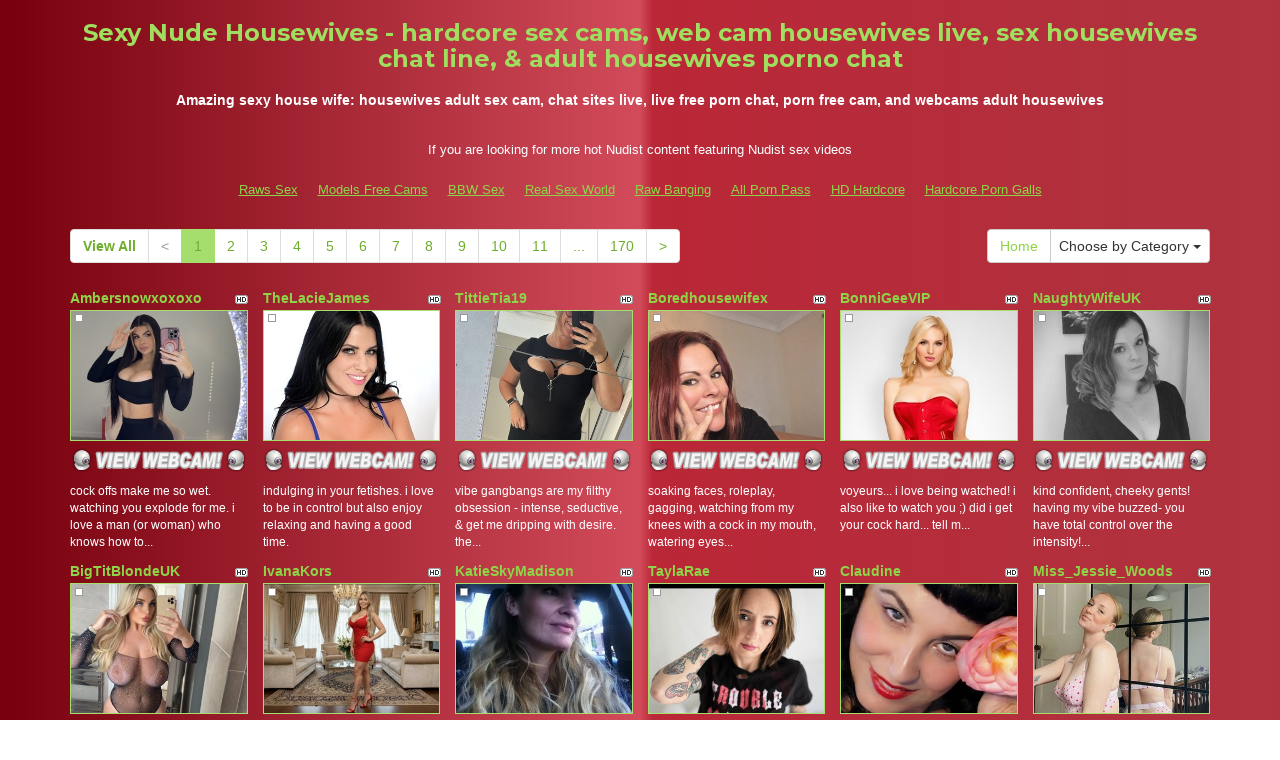

--- FILE ---
content_type: text/html; charset=UTF-8
request_url: http://www.nudistwebcam.com/index.php?newniche=housewives&page=1
body_size: 13145
content:
<!DOCTYPE html>
<html lang="en">
<head>
<meta charset="utf-8">
<title>Sexy Nude Housewives -  hardcore sex cams, web cam housewives live, sex housewives chat line, &amp; adult housewives porno chat</title>
<meta name="viewport" content="width=device-width, initial-scale=1.0">
<link href="http://fonts.googleapis.com/css?family=Montserrat:400,700" rel="stylesheet" type="text/css">
<link href="css/bootstrap.min.css" rel="stylesheet">
<link href="style.php" rel="stylesheet">

<meta name="keywords" content="housewives, sexy housewives, sexy house wife, nude house wives, hot house wife, online video chatting housewives, xxx live xxx cam , adult  xxx web cams, housewives adult chat web, housewives free sex chat sites, free fuck cams housewives, porno housewives live web camssex  free chat online,  adult video chat rooms, porn webcam housewives live, housewives porn xxx cams, chat  live,  hardcore free cams, live web cam housewives free" />
<meta name="description" content="Most popular sexy housewives, sexy house wife, nude house wives: sex sex shows housewives, hardcore housewives live porno cams, housewives ichat sex chat, hot  online web cam, and xxx chat housewives" />
<meta property="og:title" content="Sexy Nude Housewives -  hardcore sex cams, web cam housewives live, sex housewives chat line, &amp; adult housewives porno chat" />
<meta property="og:description" content="Most popular sexy housewives, sexy house wife, nude house wives: sex sex shows housewives, hardcore housewives live porno cams, housewives ichat sex chat, hot  online web cam, and xxx chat housewives"/>
<meta property="og:url" content="http://www.nudistwebcam.com/index.php?newniche=housewives&page=1"/>
<meta property="og:site_name" content="NudistWebcam.com"/>

<script type="text/javascript">
  var _gaq = _gaq || [];
  _gaq.push(['_setAccount', 'UA-40092562-11']);
  _gaq.push(['_trackPageview']);

  (function() {
    var ga = document.createElement('script'); ga.type = 'text/javascript'; ga.async = true;
    ga.src = ('https:' == document.location.protocol ? 'https://ssl' : 'http://www') + '.google-analytics.com/ga.js';
    var s = document.getElementsByTagName('script')[0]; s.parentNode.insertBefore(ga, s);
  })();
</script>
</head>
<body>
<div class="wrap">
<div class="container">

<header>
<h1>Sexy Nude Housewives -  hardcore sex cams, web cam housewives live, sex housewives chat line, &amp; adult housewives porno chat</h1>
<h2>Amazing sexy house wife: housewives adult sex cam, chat sites  live,  live free porn chat, porn  free cam, and webcams adult housewives</h2>
</header>

<div align="center">
	<table border="0" id="table2" cellpadding="10">
		<tr>
			<td align="center" colspan="8">
			<font size="2">If you are looking for more hot Nudist content featuring Nudist sex videos</font></td>
		</tr>
		<tr>
		<td align="center" valign="middle"><font size="2"><a href="http://rawssex.com" target="_blank">Raws Sex</a></font></td>
		<td align="center" valign="middle"><font size="2"><a href="http://modelsfreecams.com" target="_blank">Models Free Cams</a></font></td>
		<td align="center" valign="middle"><font size="2"><a href="http://www.bbwhunter.com/" target="_blank">BBW Sex</a></font></td> 
		<td align="center" valign="middle"><font size="2"><a href="http://www.realsexworld.com" target="_blank">Real Sex World</a></font></td>
		<td align="center" valign="middle"><font size="2"><a href="http://www.rawbanging.com" target="_blank">Raw Banging</a></font></td>
		<td align="center" valign="middle"><font size="2"><a href="http://www.allpornsitespass.com" target="_blank">All Porn Pass</a></font></td>
		<td align="center" valign="middle"><font size="2"><a href="http://www.hdhardcore.com" target="_blank">HD Hardcore</a></font></td>
		<td align="center" valign="middle"><font size="2"><a href="http://hardcoreporngalls.com" target="_blank">Hardcore Porn Galls</a></font></td>		
		</tr>
	</table>
</div>

<div class="maincontent">

<div class="toppg"><div class="row"><div class="col-lg-9 col-md-9 col-sm-9"><ul class="pagination"><li class="viewal"><a href="http://www.itslive.com/webcam/housewives/?AFNO=PPS=illanpa" target="_blank">View All</a></li><li class='disabled frtyk'><span>&lt;</span></li><li class='active'><span>1</span></li><li><a href='?page=2&newniche=housewives'>2</a></li><li><a href='?page=3&newniche=housewives'>3</a></li><li><a href='?page=4&newniche=housewives'>4</a></li><li><a href='?page=5&newniche=housewives'>5</a></li><li><a href='?page=6&newniche=housewives'>6</a></li><li><a href='?page=7&newniche=housewives'>7</a></li><li><a href='?page=8&newniche=housewives'>8</a></li><li><a href='?page=9&newniche=housewives'>9</a></li><li><a href='?page=10&newniche=housewives'>10</a></li><li><a href='?page=11&newniche=housewives'>11</a></li><li class='pgdot'><span>...</span></li><li><a href='?page=170'>170</a></li><li><a href='?page=2&newniche=housewives'>&gt;</a></li></ul></div><div class="col-lg-3 col-md-3 col-sm-3"><div class="nichbox"><div class="btn-group pull-right"><a href="/" class="btn btn-default" style="text-decoration:none">Home</a> <button type="button" class="btn btn-default btn-cat dropdown-toggle" data-toggle="dropdown">Choose by Category <span class="caret"></span></button><ul class="dropdown-menu" role="menu"><li><a href="index.php?newniche=anal-sex&amp;page=1"> Ass Porno</a></li><li><a href="index.php?newniche=asian-girls&amp;page=1"> Beautiful Asians</a></li><li><a href="index.php?newniche=babes&amp;page=1"> Amazing Babes</a></li><li><a href="index.php?newniche=bbw&amp;page=1"> Fat BBWs</a></li><li><a href="index.php?newniche=big-tits&amp;page=1"> Sexy Big Boobs</a></li><li><a href="index.php?newniche=blonde-girls&amp;page=1"> Nude Blonde Women</a></li><li><a href="index.php?newniche=fetish/bdsm&amp;page=1"> Sexy Bdsm</a></li><li><a href="index.php?newniche=brunette-girls&amp;page=1"> Hot Brunette Girl</a></li><li><a href="index.php?newniche=college-girls&amp;page=1"> Beautiful College Girl</a></li><li><a href="index.php?newniche=straight-couples&amp;page=1"> Couples Porn</a></li><li><a href="index.php?newniche=curvy&amp;page=1"> Sexy Curvy</a></li><li><a href="index.php?newniche=ebony-girls&amp;page=1"> Sexy Ebony Woman</a></li><li><a href="index.php?newniche=granny&amp;page=1"> Nude Old Granny</a></li><li><a href="index.php?newniche=group-sex&amp;page=1">Groupsex</a></li><li><a href="index.php?newniche=hairy-girls&amp;page=1"> Nude Hairy Pussy Women</a></li><li class="active"><a href="index.php?newniche=housewives&amp;page=1"> Sexy Nude Housewives</a></li><li><a href="index.php?newniche=huge-tits&amp;page=1"> Huge Boob Girl</a></li><li><a href="index.php?newniche=latin-girls&amp;page=1"> Nude Latinas</a></li><li><a href="index.php?newniche=fetish/leather&amp;page=1"> Hot Leather Woman</a></li><li><a href="index.php?newniche=lesbian-couples&amp;page=1"> Beautiful Lesbians</a></li><li><a href="index.php?newniche=mature-women&amp;page=1"> Sexy Old Babes</a></li><li><a href="index.php?newniche=medium-tits&amp;page=1"> Hot Medium Boob</a></li><li><a href="index.php?newniche=petite-girls&amp;page=1"> Hot Petite</a></li><li><a href="index.php?newniche=pornstars&amp;page=1"> Nude Pornostars</a></li><li><a href="index.php?newniche=redhead-girls&amp;page=1"> Sexy Redhead Babes</a></li><li><a href="index.php?newniche=shaved&amp;page=1"> Sexy Shaved Pussy Babes</a></li><li><a href="index.php?newniche=small-tits&amp;page=1"> Small Breast Woman</a></li><li><a href="index.php?newniche=teen-girls&amp;page=1"> Gorgeous Teens</a></li><li><a href="index.php?newniche=girls-with-toys&amp;page=1"> Sex Toy Babes</a></li><li><a href="index.php?newniche=trimmed&amp;page=1"> Sexy Trimmed Pussy Woman</a></li><li><a href="index.php?newniche=white-girls&amp;page=1"> Hot White Babes</a></li><li><a href="index.php?newniche=fetish/shemales&amp;page=1"> Transexuals</a></li><li><a href="index.php?newniche=fetish/tranny&amp;page=1"> Trans Genders</a></li><li><a href="index.php?newniche=pregnant-women&amp;page=1"> Pregnant Chicks</a></li><li><a href="index.php?newniche=smoking-cigars&amp;page=1"> Sexy Smoking Girl</a></li><li><a href="index.php?newniche=feet-fetish&amp;page=1"> Foot Fetish Girls</a></li><li><a href="index.php?newniche=non-nude/girlfriends&amp;page=1"> Talk Girl Buddies</a></li><li><a href="index.php?newniche=non-nude/guy-friends&amp;page=1"> Guy Buddy</a></li></ul></div></div></div></div></div><div class="clearfix"></div>
<div class="row tabletnb">
<div class="col-lg-2 col-md-2 col-sm-4 col-xs-6" title="Ambersnowxoxoxo"><div class="tdtitle"><div class="stathd"><img src="f67e88afe12d742ff0d5fddd9b16eca4.png" alt="stat"></div><a href="http://www.itslive.com/cam/Ambersnowxoxoxo/?AFNO=illanpa.7.126.251.0.0.0.0.0" target="_blank">Ambersnowxoxoxo</a></div><div class="tdtnb"><div class="flta"><img src="07e3b3d60669080cc49453542c54ba68.gif" alt="stat"></div><a href="http://www.itslive.com/cam/Ambersnowxoxoxo/?AFNO=illanpa.7.126.251.0.0.0.0.0" target="_blank"><img src="//imagetransform.icfcdn.com/avatar/Ambersnowxoxoxo.jpeg" alt="Ambersnowxoxoxo" class="bigpict"></a></div><div class="tdbuttn"><a href="http://www.itslive.com/cam/Ambersnowxoxoxo/?AFNO=illanpa.7.126.251.0.0.0.0.0" target="_blank"><img src="e23c66212a93de9515d8332eaa72e938.png" width="98%" alt="stat"></a></div><div class="tddesc"><div>cock offs make me so wet. watching you explode for me. i love a man (or woman) who knows how to...</div></div></div>
<div class="col-lg-2 col-md-2 col-sm-4 col-xs-6" title="TheLacieJames"><div class="tdtitle"><div class="stathd"><img src="f67e88afe12d742ff0d5fddd9b16eca4.png" alt="stat"></div><a href="http://www.itslive.com/cam/TheLacieJames/?AFNO=illanpa.7.126.251.0.0.0.0.0" target="_blank">TheLacieJames</a></div><div class="tdtnb"><div class="flta"><img src="07e3b3d60669080cc49453542c54ba68.gif" alt="stat"></div><a href="http://www.itslive.com/cam/TheLacieJames/?AFNO=illanpa.7.126.251.0.0.0.0.0" target="_blank"><img src="//imagetransform.icfcdn.com/avatar/TheLacieJames.jpeg" alt="TheLacieJames" class="bigpict"></a></div><div class="tdbuttn"><a href="http://www.itslive.com/cam/TheLacieJames/?AFNO=illanpa.7.126.251.0.0.0.0.0" target="_blank"><img src="e23c66212a93de9515d8332eaa72e938.png" width="98%" alt="stat"></a></div><div class="tddesc"><div>indulging in your fetishes. i love to be in control but also enjoy relaxing and having a good time.</div></div></div>
<div class="col-lg-2 col-md-2 col-sm-4 col-xs-6" title="TittieTia19"><div class="tdtitle"><div class="stathd"><img src="f67e88afe12d742ff0d5fddd9b16eca4.png" alt="stat"></div><a href="http://www.itslive.com/cam/TittieTia19/?AFNO=illanpa.7.126.251.0.0.0.0.0" target="_blank">TittieTia19</a></div><div class="tdtnb"><div class="flta"><img src="07e3b3d60669080cc49453542c54ba68.gif" alt="stat"></div><a href="http://www.itslive.com/cam/TittieTia19/?AFNO=illanpa.7.126.251.0.0.0.0.0" target="_blank"><img src="//imagetransform.icfcdn.com/avatar/TittieTia19.jpeg" alt="TittieTia19" class="bigpict"></a></div><div class="tdbuttn"><a href="http://www.itslive.com/cam/TittieTia19/?AFNO=illanpa.7.126.251.0.0.0.0.0" target="_blank"><img src="e23c66212a93de9515d8332eaa72e938.png" width="98%" alt="stat"></a></div><div class="tddesc"><div>vibe gangbangs are my filthy obsession - intense, seductive, & get me dripping with desire. the...</div></div></div>
<div class="col-lg-2 col-md-2 col-sm-4 col-xs-6" title="Boredhousewifex"><div class="tdtitle"><div class="stathd"><img src="f67e88afe12d742ff0d5fddd9b16eca4.png" alt="stat"></div><a href="http://www.itslive.com/cam/Boredhousewifex/?AFNO=illanpa.7.126.251.0.0.0.0.0" target="_blank">Boredhousewifex</a></div><div class="tdtnb"><div class="flta"><img src="07e3b3d60669080cc49453542c54ba68.gif" alt="stat"></div><a href="http://www.itslive.com/cam/Boredhousewifex/?AFNO=illanpa.7.126.251.0.0.0.0.0" target="_blank"><img src="//imagetransform.icfcdn.com/avatar/Boredhousewifex.jpeg" alt="Boredhousewifex" class="bigpict"></a></div><div class="tdbuttn"><a href="http://www.itslive.com/cam/Boredhousewifex/?AFNO=illanpa.7.126.251.0.0.0.0.0" target="_blank"><img src="e23c66212a93de9515d8332eaa72e938.png" width="98%" alt="stat"></a></div><div class="tddesc"><div>soaking faces, roleplay, gagging, watching from my knees with a cock in my mouth, watering eyes...</div></div></div>
<div class="col-lg-2 col-md-2 col-sm-4 col-xs-6" title="BonniGeeVIP"><div class="tdtitle"><div class="stathd"><img src="f67e88afe12d742ff0d5fddd9b16eca4.png" alt="stat"></div><a href="http://www.itslive.com/cam/BonniGeeVIP/?AFNO=illanpa.7.126.251.0.0.0.0.0" target="_blank">BonniGeeVIP</a></div><div class="tdtnb"><div class="flta"><img src="07e3b3d60669080cc49453542c54ba68.gif" alt="stat"></div><a href="http://www.itslive.com/cam/BonniGeeVIP/?AFNO=illanpa.7.126.251.0.0.0.0.0" target="_blank"><img src="//imagetransform.icfcdn.com/avatar/BonniGeeVIP.jpeg" alt="BonniGeeVIP" class="bigpict"></a></div><div class="tdbuttn"><a href="http://www.itslive.com/cam/BonniGeeVIP/?AFNO=illanpa.7.126.251.0.0.0.0.0" target="_blank"><img src="e23c66212a93de9515d8332eaa72e938.png" width="98%" alt="stat"></a></div><div class="tddesc"><div>voyeurs... i love being watched! i also like to watch you ;)
did i get your cock hard... tell m...</div></div></div>
<div class="col-lg-2 col-md-2 col-sm-4 col-xs-6" title="NaughtyWifeUK"><div class="tdtitle"><div class="stathd"><img src="f67e88afe12d742ff0d5fddd9b16eca4.png" alt="stat"></div><a href="http://www.itslive.com/cam/NaughtyWifeUK/?AFNO=illanpa.7.126.251.0.0.0.0.0" target="_blank">NaughtyWifeUK</a></div><div class="tdtnb"><div class="flta"><img src="07e3b3d60669080cc49453542c54ba68.gif" alt="stat"></div><a href="http://www.itslive.com/cam/NaughtyWifeUK/?AFNO=illanpa.7.126.251.0.0.0.0.0" target="_blank"><img src="//imagetransform.icfcdn.com/avatar/NaughtyWifeUK.jpeg" alt="NaughtyWifeUK" class="bigpict"></a></div><div class="tdbuttn"><a href="http://www.itslive.com/cam/NaughtyWifeUK/?AFNO=illanpa.7.126.251.0.0.0.0.0" target="_blank"><img src="e23c66212a93de9515d8332eaa72e938.png" width="98%" alt="stat"></a></div><div class="tddesc"><div>kind confident, cheeky gents! having my vibe buzzed- you have total control over the intensity!...</div></div></div>
</div>
<div class="row tabletnb">
<div class="col-lg-2 col-md-2 col-sm-4 col-xs-6" title="BigTitBlondeUK"><div class="tdtitle"><div class="stathd"><img src="f67e88afe12d742ff0d5fddd9b16eca4.png" alt="stat"></div><a href="http://www.itslive.com/cam/BigTitBlondeUK/?AFNO=illanpa.7.126.251.0.0.0.0.0" target="_blank">BigTitBlondeUK</a></div><div class="tdtnb"><div class="flta"><img src="07e3b3d60669080cc49453542c54ba68.gif" alt="stat"></div><a href="http://www.itslive.com/cam/BigTitBlondeUK/?AFNO=illanpa.7.126.251.0.0.0.0.0" target="_blank"><img src="//imagetransform.icfcdn.com/avatar/BigTitBlondeUK.jpeg" alt="BigTitBlondeUK" class="bigpict"></a></div><div class="tdbuttn"><a href="http://www.itslive.com/cam/BigTitBlondeUK/?AFNO=illanpa.7.126.251.0.0.0.0.0" target="_blank"><img src="e23c66212a93de9515d8332eaa72e938.png" width="98%" alt="stat"></a></div><div class="tddesc"><div>biggest turn on for me is setting my interactive toy (vibe) off like crazy x</div></div></div>
<div class="col-lg-2 col-md-2 col-sm-4 col-xs-6" title="IvanaKors"><div class="tdtitle"><div class="stathd"><img src="f67e88afe12d742ff0d5fddd9b16eca4.png" alt="stat"></div><a href="http://www.itslive.com/cam/IvanaKors/?AFNO=illanpa.7.126.251.0.0.0.0.0" target="_blank">IvanaKors</a></div><div class="tdtnb"><div class="flta"><img src="07e3b3d60669080cc49453542c54ba68.gif" alt="stat"></div><a href="http://www.itslive.com/cam/IvanaKors/?AFNO=illanpa.7.126.251.0.0.0.0.0" target="_blank"><img src="//imagetransform.icfcdn.com/avatar/IvanaKors.jpeg" alt="IvanaKors" class="bigpict"></a></div><div class="tdbuttn"><a href="http://www.itslive.com/cam/IvanaKors/?AFNO=illanpa.7.126.251.0.0.0.0.0" target="_blank"><img src="e23c66212a93de9515d8332eaa72e938.png" width="98%" alt="stat"></a></div><div class="tddesc"><div>man sure man smart, loving and complacent romantic</div></div></div>
<div class="col-lg-2 col-md-2 col-sm-4 col-xs-6" title="KatieSkyMadison"><div class="tdtitle"><div class="stathd"><img src="f67e88afe12d742ff0d5fddd9b16eca4.png" alt="stat"></div><a href="http://www.itslive.com/cam/KatieSkyMadison/?AFNO=illanpa.7.126.251.0.0.0.0.0" target="_blank">KatieSkyMadison</a></div><div class="tdtnb"><div class="flta"><img src="07e3b3d60669080cc49453542c54ba68.gif" alt="stat"></div><a href="http://www.itslive.com/cam/KatieSkyMadison/?AFNO=illanpa.7.126.251.0.0.0.0.0" target="_blank"><img src="//imagetransform.icfcdn.com/avatar/KatieSkyMadison.jpeg" alt="KatieSkyMadison" class="bigpict"></a></div><div class="tdbuttn"><a href="http://www.itslive.com/cam/KatieSkyMadison/?AFNO=illanpa.7.126.251.0.0.0.0.0" target="_blank"><img src="e23c66212a93de9515d8332eaa72e938.png" width="98%" alt="stat"></a></div><div class="tddesc"><div>well, kind of the guy that treate me freaking good , love gentleman type, taking me into a word...</div></div></div>
<div class="col-lg-2 col-md-2 col-sm-4 col-xs-6" title="TaylaRae"><div class="tdtitle"><div class="stathd"><img src="f67e88afe12d742ff0d5fddd9b16eca4.png" alt="stat"></div><a href="http://www.itslive.com/cam/TaylaRae/?AFNO=illanpa.7.126.251.0.0.0.0.0" target="_blank">TaylaRae</a></div><div class="tdtnb"><div class="flta"><img src="07e3b3d60669080cc49453542c54ba68.gif" alt="stat"></div><a href="http://www.itslive.com/cam/TaylaRae/?AFNO=illanpa.7.126.251.0.0.0.0.0" target="_blank"><img src="//imagetransform.icfcdn.com/avatar/TaylaRae.jpeg" alt="TaylaRae" class="bigpict"></a></div><div class="tdbuttn"><a href="http://www.itslive.com/cam/TaylaRae/?AFNO=illanpa.7.126.251.0.0.0.0.0" target="_blank"><img src="e23c66212a93de9515d8332eaa72e938.png" width="98%" alt="stat"></a></div><div class="tddesc"><div>dirty taalk, real gentleman! i love a great conversation, roleplay, humor and being the center ...</div></div></div>
<div class="col-lg-2 col-md-2 col-sm-4 col-xs-6" title="Claudine"><div class="tdtitle"><div class="stathd"><img src="f67e88afe12d742ff0d5fddd9b16eca4.png" alt="stat"></div><a href="http://www.itslive.com/cam/Claudine/?AFNO=illanpa.7.126.251.0.0.0.0.0" target="_blank">Claudine</a></div><div class="tdtnb"><div class="flta"><img src="07e3b3d60669080cc49453542c54ba68.gif" alt="stat"></div><a href="http://www.itslive.com/cam/Claudine/?AFNO=illanpa.7.126.251.0.0.0.0.0" target="_blank"><img src="//imagetransform.icfcdn.com/avatar/Claudine.jpeg" alt="Claudine" class="bigpict"></a></div><div class="tdbuttn"><a href="http://www.itslive.com/cam/Claudine/?AFNO=illanpa.7.126.251.0.0.0.0.0" target="_blank"><img src="e23c66212a93de9515d8332eaa72e938.png" width="98%" alt="stat"></a></div><div class="tddesc"><div>mmmm i have a lot of turn-ons: role play, foot worship, bdsm, nylons, horny men, horny women, s...</div></div></div>
<div class="col-lg-2 col-md-2 col-sm-4 col-xs-6" title="Miss_Jessie_Woods"><div class="tdtitle"><div class="stathd"><img src="f67e88afe12d742ff0d5fddd9b16eca4.png" alt="stat"></div><a href="http://www.itslive.com/cam/Miss_Jessie_Woods/?AFNO=illanpa.7.126.251.0.0.0.0.0" target="_blank">Miss_Jessie_Woods</a></div><div class="tdtnb"><div class="flta"><img src="07e3b3d60669080cc49453542c54ba68.gif" alt="stat"></div><a href="http://www.itslive.com/cam/Miss_Jessie_Woods/?AFNO=illanpa.7.126.251.0.0.0.0.0" target="_blank"><img src="//imagetransform.icfcdn.com/avatar/Miss_Jessie_Woods.jpeg" alt="Miss_Jessie_Woods" class="bigpict"></a></div><div class="tdbuttn"><a href="http://www.itslive.com/cam/Miss_Jessie_Woods/?AFNO=illanpa.7.126.251.0.0.0.0.0" target="_blank"><img src="e23c66212a93de9515d8332eaa72e938.png" width="98%" alt="stat"></a></div><div class="tddesc"><div>? a gentleman who knows how to treat a lady, respectable & polite ? watching a man get hard and...</div></div></div>
</div>
<div class="row tabletnb">
<div class="col-lg-2 col-md-2 col-sm-4 col-xs-6" title="MistressIvyShow"><div class="tdtitle"><div class="stathd"><img src="f67e88afe12d742ff0d5fddd9b16eca4.png" alt="stat"></div><a href="http://www.itslive.com/cam/MistressIvyShow/?AFNO=illanpa.7.126.251.0.0.0.0.0" target="_blank">MistressIvyShow</a></div><div class="tdtnb"><div class="flta"><img src="07e3b3d60669080cc49453542c54ba68.gif" alt="stat"></div><a href="http://www.itslive.com/cam/MistressIvyShow/?AFNO=illanpa.7.126.251.0.0.0.0.0" target="_blank"><img src="//imagetransform.icfcdn.com/avatar/MistressIvyShow.jpeg" alt="MistressIvyShow" class="bigpict"></a></div><div class="tdbuttn"><a href="http://www.itslive.com/cam/MistressIvyShow/?AFNO=illanpa.7.126.251.0.0.0.0.0" target="_blank"><img src="e23c66212a93de9515d8332eaa72e938.png" width="98%" alt="stat"></a></div><div class="tddesc"><div>anal, femdom, cuckold, dirty talk, sph, joi, cei, roleplay, kinks and fetishes,pov fuck, c2c, t...</div></div></div>
<div class="col-lg-2 col-md-2 col-sm-4 col-xs-6" title="K0okie"><div class="tdtitle"><div class="stathd"><img src="f67e88afe12d742ff0d5fddd9b16eca4.png" alt="stat"></div><a href="http://www.itslive.com/cam/K0okie/?AFNO=illanpa.7.126.251.0.0.0.0.0" target="_blank">K0okie</a></div><div class="tdtnb"><div class="flta"><img src="07e3b3d60669080cc49453542c54ba68.gif" alt="stat"></div><a href="http://www.itslive.com/cam/K0okie/?AFNO=illanpa.7.126.251.0.0.0.0.0" target="_blank"><img src="//imagetransform.icfcdn.com/avatar/K0okie.jpeg" alt="K0okie" class="bigpict"></a></div><div class="tdbuttn"><a href="http://www.itslive.com/cam/K0okie/?AFNO=illanpa.7.126.251.0.0.0.0.0" target="_blank"><img src="e23c66212a93de9515d8332eaa72e938.png" width="98%" alt="stat"></a></div><div class="tddesc"><div>cum ;) tell me all your naughty desires! tell me your raunchy lil secrets to get my heart racin...</div></div></div>
<div class="col-lg-2 col-md-2 col-sm-4 col-xs-6" title="Zaturn"><div class="tdtitle"><div class="stathd"><img src="f67e88afe12d742ff0d5fddd9b16eca4.png" alt="stat"></div><a href="http://www.itslive.com/cam/Zaturn/?AFNO=illanpa.7.126.251.0.0.0.0.0" target="_blank">Zaturn</a></div><div class="tdtnb"><div class="flta"><img src="07e3b3d60669080cc49453542c54ba68.gif" alt="stat"></div><a href="http://www.itslive.com/cam/Zaturn/?AFNO=illanpa.7.126.251.0.0.0.0.0" target="_blank"><img src="//imagetransform.icfcdn.com/avatar/Zaturn.jpeg" alt="Zaturn" class="bigpict"></a></div><div class="tdbuttn"><a href="http://www.itslive.com/cam/Zaturn/?AFNO=illanpa.7.126.251.0.0.0.0.0" target="_blank"><img src="e23c66212a93de9515d8332eaa72e938.png" width="98%" alt="stat"></a></div><div class="tddesc"><div>1-manners/respect & dominatrix are my major turn on. always lookin for new sissy's & subs. gene...</div></div></div>
<div class="col-lg-2 col-md-2 col-sm-4 col-xs-6" title="MilfGoddessTamara"><div class="tdtitle"><div class="stathd"><img src="f67e88afe12d742ff0d5fddd9b16eca4.png" alt="stat"></div><a href="http://www.itslive.com/cam/MilfGoddessTamara/?AFNO=illanpa.7.126.251.0.0.0.0.0" target="_blank">MilfGoddessTamara</a></div><div class="tdtnb"><div class="flta"><img src="07e3b3d60669080cc49453542c54ba68.gif" alt="stat"></div><a href="http://www.itslive.com/cam/MilfGoddessTamara/?AFNO=illanpa.7.126.251.0.0.0.0.0" target="_blank"><img src="//imagetransform.icfcdn.com/avatar/MilfGoddessTamara.jpeg" alt="MilfGoddessTamara" class="bigpict"></a></div><div class="tdbuttn"><a href="http://www.itslive.com/cam/MilfGoddessTamara/?AFNO=illanpa.7.126.251.0.0.0.0.0" target="_blank"><img src="e23c66212a93de9515d8332eaa72e938.png" width="98%" alt="stat"></a></div><div class="tddesc"><div>d, of course. respect is always at the top of my list as well. we can have lots of fun, but sti...</div></div></div>
<div class="col-lg-2 col-md-2 col-sm-4 col-xs-6" title="sexymistress1998"><div class="tdtitle"><div class="stathd"><img src="f67e88afe12d742ff0d5fddd9b16eca4.png" alt="stat"></div><a href="http://www.itslive.com/cam/sexymistress1998/?AFNO=illanpa.7.126.251.0.0.0.0.0" target="_blank">sexymistress1998</a></div><div class="tdtnb"><div class="flta"><img src="07e3b3d60669080cc49453542c54ba68.gif" alt="stat"></div><a href="http://www.itslive.com/cam/sexymistress1998/?AFNO=illanpa.7.126.251.0.0.0.0.0" target="_blank"><img src="//imagetransform.icfcdn.com/avatar/sexymistress1998.jpeg" alt="sexymistress1998" class="bigpict"></a></div><div class="tdbuttn"><a href="http://www.itslive.com/cam/sexymistress1998/?AFNO=illanpa.7.126.251.0.0.0.0.0" target="_blank"><img src="e23c66212a93de9515d8332eaa72e938.png" width="98%" alt="stat"></a></div><div class="tddesc"><div>sexually i like both being dominated and dominating, i want to put you at ease and entertain yo...</div></div></div>
<div class="col-lg-2 col-md-2 col-sm-4 col-xs-6" title="G0lden_Are0las"><div class="tdtitle"><div class="stathd"><img src="f67e88afe12d742ff0d5fddd9b16eca4.png" alt="stat"></div><a href="http://www.itslive.com/cam/G0lden_Are0las/?AFNO=illanpa.7.126.251.0.0.0.0.0" target="_blank">G0lden_Are0las</a></div><div class="tdtnb"><div class="flta"><img src="07e3b3d60669080cc49453542c54ba68.gif" alt="stat"></div><a href="http://www.itslive.com/cam/G0lden_Are0las/?AFNO=illanpa.7.126.251.0.0.0.0.0" target="_blank"><img src="//imagetransform.icfcdn.com/avatar/G0lden_Are0las.jpeg" alt="G0lden_Are0las" class="bigpict"></a></div><div class="tdbuttn"><a href="http://www.itslive.com/cam/G0lden_Are0las/?AFNO=illanpa.7.126.251.0.0.0.0.0" target="_blank"><img src="e23c66212a93de9515d8332eaa72e938.png" width="98%" alt="stat"></a></div><div class="tddesc"><div>dirty talk,  forbidden roleplay, accents, moaning, pussy worship, sucking cock, titty fucking, ...</div></div></div>
</div>
<div class="row tabletnb">
<div class="col-lg-2 col-md-2 col-sm-4 col-xs-6" title="ReddactedReina"><div class="tdtitle"><div class="stathd"><img src="f67e88afe12d742ff0d5fddd9b16eca4.png" alt="stat"></div><a href="http://www.itslive.com/cam/ReddactedReina/?AFNO=illanpa.7.126.251.0.0.0.0.0" target="_blank">ReddactedReina</a></div><div class="tdtnb"><div class="flta"><img src="07e3b3d60669080cc49453542c54ba68.gif" alt="stat"></div><a href="http://www.itslive.com/cam/ReddactedReina/?AFNO=illanpa.7.126.251.0.0.0.0.0" target="_blank"><img src="//imagetransform.icfcdn.com/avatar/ReddactedReina.jpeg" alt="ReddactedReina" class="bigpict"></a></div><div class="tdbuttn"><a href="http://www.itslive.com/cam/ReddactedReina/?AFNO=illanpa.7.126.251.0.0.0.0.0" target="_blank"><img src="e23c66212a93de9515d8332eaa72e938.png" width="98%" alt="stat"></a></div><div class="tddesc"><div>rough passion, dirty talk - commands, tease - denial, exhibitionism, roleplay kinks, deep throa...</div></div></div>
<div class="col-lg-2 col-md-2 col-sm-4 col-xs-6" title="Addicted2Me"><div class="tdtitle"><div class="stathd"><img src="f67e88afe12d742ff0d5fddd9b16eca4.png" alt="stat"></div><a href="http://www.itslive.com/cam/Addicted2Me/?AFNO=illanpa.7.126.251.0.0.0.0.0" target="_blank">Addicted2Me</a></div><div class="tdtnb"><div class="flta"><img src="07e3b3d60669080cc49453542c54ba68.gif" alt="stat"></div><a href="http://www.itslive.com/cam/Addicted2Me/?AFNO=illanpa.7.126.251.0.0.0.0.0" target="_blank"><img src="//imagetransform.icfcdn.com/avatar/Addicted2Me.jpeg" alt="Addicted2Me" class="bigpict"></a></div><div class="tdbuttn"><a href="http://www.itslive.com/cam/Addicted2Me/?AFNO=illanpa.7.126.251.0.0.0.0.0" target="_blank"><img src="e23c66212a93de9515d8332eaa72e938.png" width="98%" alt="stat"></a></div><div class="tddesc"><div>i'm aroused by men who share with me their #desires, who let me bring happiness in their life. ...</div></div></div>
<div class="col-lg-2 col-md-2 col-sm-4 col-xs-6" title="JennyferDreams"><div class="tdtitle"><div class="stathd"><img src="f67e88afe12d742ff0d5fddd9b16eca4.png" alt="stat"></div><a href="http://www.itslive.com/cam/JennyferDreams/?AFNO=illanpa.7.126.251.0.0.0.0.0" target="_blank">JennyferDreams</a></div><div class="tdtnb"><div class="flta"><img src="07e3b3d60669080cc49453542c54ba68.gif" alt="stat"></div><a href="http://www.itslive.com/cam/JennyferDreams/?AFNO=illanpa.7.126.251.0.0.0.0.0" target="_blank"><img src="//imagetransform.icfcdn.com/avatar/JennyferDreams.jpeg" alt="JennyferDreams" class="bigpict"></a></div><div class="tdbuttn"><a href="http://www.itslive.com/cam/JennyferDreams/?AFNO=illanpa.7.126.251.0.0.0.0.0" target="_blank"><img src="e23c66212a93de9515d8332eaa72e938.png" width="98%" alt="stat"></a></div><div class="tddesc"><div>i love mutual teasing, control and real tension. every touch and vibration you send - i feel it...</div></div></div>
<div class="col-lg-2 col-md-2 col-sm-4 col-xs-6" title="RolePlayingLucy"><div class="tdtitle"><div class="stathd"><img src="f67e88afe12d742ff0d5fddd9b16eca4.png" alt="stat"></div><a href="http://www.itslive.com/cam/RolePlayingLucy/?AFNO=illanpa.7.126.251.0.0.0.0.0" target="_blank">RolePlayingLucy</a></div><div class="tdtnb"><div class="flta"><img src="07e3b3d60669080cc49453542c54ba68.gif" alt="stat"></div><a href="http://www.itslive.com/cam/RolePlayingLucy/?AFNO=illanpa.7.126.251.0.0.0.0.0" target="_blank"><img src="//imagetransform.icfcdn.com/avatar/RolePlayingLucy.jpeg" alt="RolePlayingLucy" class="bigpict"></a></div><div class="tdbuttn"><a href="http://www.itslive.com/cam/RolePlayingLucy/?AFNO=illanpa.7.126.251.0.0.0.0.0" target="_blank"><img src="e23c66212a93de9515d8332eaa72e938.png" width="98%" alt="stat"></a></div><div class="tddesc"><div>gangbangs / group sex. i love both men and women. i love guys buying me nice things and spendin...</div></div></div>
<div class="col-lg-2 col-md-2 col-sm-4 col-xs-6" title="SweetLaumina"><div class="tdtitle"><div class="stathd"><img src="f67e88afe12d742ff0d5fddd9b16eca4.png" alt="stat"></div><a href="http://www.itslive.com/cam/SweetLaumina/?AFNO=illanpa.7.126.251.0.0.0.0.0" target="_blank">SweetLaumina</a></div><div class="tdtnb"><div class="flta"><img src="07e3b3d60669080cc49453542c54ba68.gif" alt="stat"></div><a href="http://www.itslive.com/cam/SweetLaumina/?AFNO=illanpa.7.126.251.0.0.0.0.0" target="_blank"><img src="//imagetransform.icfcdn.com/avatar/SweetLaumina.jpeg" alt="SweetLaumina" class="bigpict"></a></div><div class="tdbuttn"><a href="http://www.itslive.com/cam/SweetLaumina/?AFNO=illanpa.7.126.251.0.0.0.0.0" target="_blank"><img src="e23c66212a93de9515d8332eaa72e938.png" width="98%" alt="stat"></a></div><div class="tddesc"><div>intelligence, word play. saliva, cam2cam, watching you play, cum, spanking, roleplay,  empathy,...</div></div></div>
<div class="col-lg-2 col-md-2 col-sm-4 col-xs-6" title="HoneyBeeUK"><div class="tdtitle"><div class="stathd"><img src="f67e88afe12d742ff0d5fddd9b16eca4.png" alt="stat"></div><a href="http://www.itslive.com/cam/HoneyBeeUK/?AFNO=illanpa.7.126.251.0.0.0.0.0" target="_blank">HoneyBeeUK</a></div><div class="tdtnb"><div class="flta"><img src="07e3b3d60669080cc49453542c54ba68.gif" alt="stat"></div><a href="http://www.itslive.com/cam/HoneyBeeUK/?AFNO=illanpa.7.126.251.0.0.0.0.0" target="_blank"><img src="//imagetransform.icfcdn.com/avatar/HoneyBeeUK.jpeg" alt="HoneyBeeUK" class="bigpict"></a></div><div class="tdbuttn"><a href="http://www.itslive.com/cam/HoneyBeeUK/?AFNO=illanpa.7.126.251.0.0.0.0.0" target="_blank"><img src="e23c66212a93de9515d8332eaa72e938.png" width="98%" alt="stat"></a></div><div class="tddesc"><div>a big wallet lol
watching men cum over me.
a nice juicy cock attached to a man that knows how t...</div></div></div>
</div>
<div class="row tabletnb">
<div class="col-lg-2 col-md-2 col-sm-4 col-xs-6" title="EviilAngel"><div class="tdtitle"><div class="stathd"><img src="f67e88afe12d742ff0d5fddd9b16eca4.png" alt="stat"></div><a href="http://www.itslive.com/cam/EviilAngel/?AFNO=illanpa.7.126.251.0.0.0.0.0" target="_blank">EviilAngel</a></div><div class="tdtnb"><div class="flta"><img src="07e3b3d60669080cc49453542c54ba68.gif" alt="stat"></div><a href="http://www.itslive.com/cam/EviilAngel/?AFNO=illanpa.7.126.251.0.0.0.0.0" target="_blank"><img src="//imagetransform.icfcdn.com/avatar/EviilAngel.jpeg" alt="EviilAngel" class="bigpict"></a></div><div class="tdbuttn"><a href="http://www.itslive.com/cam/EviilAngel/?AFNO=illanpa.7.126.251.0.0.0.0.0" target="_blank"><img src="e23c66212a93de9515d8332eaa72e938.png" width="98%" alt="stat"></a></div><div class="tddesc"><div>i fucking love watching you all horny, so as much feed back i get from you the hornier and slut...</div></div></div>
<div class="col-lg-2 col-md-2 col-sm-4 col-xs-6" title="Darla_Dahl"><div class="tdtitle"><div class="stathd"><img src="f67e88afe12d742ff0d5fddd9b16eca4.png" alt="stat"></div><a href="http://www.itslive.com/cam/Darla_Dahl/?AFNO=illanpa.7.126.251.0.0.0.0.0" target="_blank">Darla_Dahl</a></div><div class="tdtnb"><div class="flta"><img src="07e3b3d60669080cc49453542c54ba68.gif" alt="stat"></div><a href="http://www.itslive.com/cam/Darla_Dahl/?AFNO=illanpa.7.126.251.0.0.0.0.0" target="_blank"><img src="//imagetransform.icfcdn.com/avatar/Darla_Dahl.jpeg" alt="Darla_Dahl" class="bigpict"></a></div><div class="tdbuttn"><a href="http://www.itslive.com/cam/Darla_Dahl/?AFNO=illanpa.7.126.251.0.0.0.0.0" target="_blank"><img src="e23c66212a93de9515d8332eaa72e938.png" width="98%" alt="stat"></a></div><div class="tddesc"><div>it turns me on when you watch me ravish you with my tongue. cum on and let me have some.</div></div></div>
<div class="col-lg-2 col-md-2 col-sm-4 col-xs-6" title="BLAIR_LEVINE"><div class="tdtitle"><div class="stathd"><img src="f67e88afe12d742ff0d5fddd9b16eca4.png" alt="stat"></div><a href="http://www.itslive.com/cam/BLAIR_LEVINE/?AFNO=illanpa.7.126.251.0.0.0.0.0" target="_blank">BLAIR_LEVINE</a></div><div class="tdtnb"><div class="flta"><img src="07e3b3d60669080cc49453542c54ba68.gif" alt="stat"></div><a href="http://www.itslive.com/cam/BLAIR_LEVINE/?AFNO=illanpa.7.126.251.0.0.0.0.0" target="_blank"><img src="//imagetransform.icfcdn.com/avatar/BLAIR_LEVINE.jpeg" alt="BLAIR_LEVINE" class="bigpict"></a></div><div class="tdbuttn"><a href="http://www.itslive.com/cam/BLAIR_LEVINE/?AFNO=illanpa.7.126.251.0.0.0.0.0" target="_blank"><img src="e23c66212a93de9515d8332eaa72e938.png" width="98%" alt="stat"></a></div><div class="tddesc"><div>confidence, flirtatious energy, deep eye contact, playful teasing, and that slow tension that b...</div></div></div>
<div class="col-lg-2 col-md-2 col-sm-4 col-xs-6" title="ClickGirl"><div class="tdtitle"><div class="stathd"><img src="f67e88afe12d742ff0d5fddd9b16eca4.png" alt="stat"></div><a href="http://www.itslive.com/cam/ClickGirl/?AFNO=illanpa.7.126.251.0.0.0.0.0" target="_blank">ClickGirl</a></div><div class="tdtnb"><div class="flta"><img src="07e3b3d60669080cc49453542c54ba68.gif" alt="stat"></div><a href="http://www.itslive.com/cam/ClickGirl/?AFNO=illanpa.7.126.251.0.0.0.0.0" target="_blank"><img src="//imagetransform.icfcdn.com/avatar/ClickGirl.jpeg" alt="ClickGirl" class="bigpict"></a></div><div class="tdbuttn"><a href="http://www.itslive.com/cam/ClickGirl/?AFNO=illanpa.7.126.251.0.0.0.0.0" target="_blank"><img src="e23c66212a93de9515d8332eaa72e938.png" width="98%" alt="stat"></a></div><div class="tddesc"><div>making you horny and hard, having fun, you worshiping me</div></div></div>
<div class="col-lg-2 col-md-2 col-sm-4 col-xs-6" title="EnglishGoddessDestinyBlack"><div class="tdtitle"><div class="stathd"><img src="f67e88afe12d742ff0d5fddd9b16eca4.png" alt="stat"></div><a href="http://www.itslive.com/cam/EnglishGoddessDestinyBlack/?AFNO=illanpa.7.126.251.0.0.0.0.0" target="_blank">EnglishGoddessDestinyBlack</a></div><div class="tdtnb"><div class="flta"><img src="07e3b3d60669080cc49453542c54ba68.gif" alt="stat"></div><a href="http://www.itslive.com/cam/EnglishGoddessDestinyBlack/?AFNO=illanpa.7.126.251.0.0.0.0.0" target="_blank"><img src="//imagetransform.icfcdn.com/avatar/EnglishGoddessDestinyBlack.jpeg" alt="EnglishGoddessDestinyBlack" class="bigpict"></a></div><div class="tdbuttn"><a href="http://www.itslive.com/cam/EnglishGoddessDestinyBlack/?AFNO=illanpa.7.126.251.0.0.0.0.0" target="_blank"><img src="e23c66212a93de9515d8332eaa72e938.png" width="98%" alt="stat"></a></div><div class="tddesc"><div>tips continuously sent whilst on live makes me horny
hearing how hot your feeling 
doing what i...</div></div></div>
<div class="col-lg-2 col-md-2 col-sm-4 col-xs-6" title="DaniellaDrainz"><div class="tdtitle"><div class="stathd"><img src="f67e88afe12d742ff0d5fddd9b16eca4.png" alt="stat"></div><a href="http://www.itslive.com/cam/DaniellaDrainz/?AFNO=illanpa.7.126.251.0.0.0.0.0" target="_blank">DaniellaDrainz</a></div><div class="tdtnb"><div class="flta"><img src="07e3b3d60669080cc49453542c54ba68.gif" alt="stat"></div><a href="http://www.itslive.com/cam/DaniellaDrainz/?AFNO=illanpa.7.126.251.0.0.0.0.0" target="_blank"><img src="//imagetransform.icfcdn.com/avatar/DaniellaDrainz.jpeg" alt="DaniellaDrainz" class="bigpict"></a></div><div class="tdbuttn"><a href="http://www.itslive.com/cam/DaniellaDrainz/?AFNO=illanpa.7.126.251.0.0.0.0.0" target="_blank"><img src="e23c66212a93de9515d8332eaa72e938.png" width="98%" alt="stat"></a></div><div class="tddesc"><div>i love confidence, someone who knows how to treat a woman. being spoiled makes me the wettest! ...</div></div></div>
</div>
<div class="row tabletnb">
<div class="col-lg-2 col-md-2 col-sm-4 col-xs-6" title="Redhotwifey"><div class="tdtitle"><div class="stathd"><img src="f67e88afe12d742ff0d5fddd9b16eca4.png" alt="stat"></div><a href="http://www.itslive.com/cam/Redhotwifey/?AFNO=illanpa.7.126.251.0.0.0.0.0" target="_blank">Redhotwifey</a></div><div class="tdtnb"><div class="flta"><img src="07e3b3d60669080cc49453542c54ba68.gif" alt="stat"></div><a href="http://www.itslive.com/cam/Redhotwifey/?AFNO=illanpa.7.126.251.0.0.0.0.0" target="_blank"><img src="//imagetransform.icfcdn.com/avatar/Redhotwifey.jpeg" alt="Redhotwifey" class="bigpict"></a></div><div class="tdbuttn"><a href="http://www.itslive.com/cam/Redhotwifey/?AFNO=illanpa.7.126.251.0.0.0.0.0" target="_blank"><img src="e23c66212a93de9515d8332eaa72e938.png" width="98%" alt="stat"></a></div><div class="tddesc"><div>i'm all natural hot and sexy as hell for being 65 years old :) love doing cam2cam so i can see ...</div></div></div>
<div class="col-lg-2 col-md-2 col-sm-4 col-xs-6" title="OliviaUK"><div class="tdtitle"><div class="stathd"><img src="f67e88afe12d742ff0d5fddd9b16eca4.png" alt="stat"></div><a href="http://www.itslive.com/cam/OliviaUK/?AFNO=illanpa.7.126.251.0.0.0.0.0" target="_blank">OliviaUK</a></div><div class="tdtnb"><div class="flta"><img src="07e3b3d60669080cc49453542c54ba68.gif" alt="stat"></div><a href="http://www.itslive.com/cam/OliviaUK/?AFNO=illanpa.7.126.251.0.0.0.0.0" target="_blank"><img src="//imagetransform.icfcdn.com/avatar/OliviaUK.jpeg" alt="OliviaUK" class="bigpict"></a></div><div class="tdbuttn"><a href="http://www.itslive.com/cam/OliviaUK/?AFNO=illanpa.7.126.251.0.0.0.0.0" target="_blank"><img src="e23c66212a93de9515d8332eaa72e938.png" width="98%" alt="stat"></a></div><div class="tddesc"><div>i'm a sensual blonde who loves being spoiled, worshipped, and desired. provocative yet playful,...</div></div></div>
<div class="col-lg-2 col-md-2 col-sm-4 col-xs-6" title="KarinaWinters"><div class="tdtitle"><div class="stathd"><img src="f67e88afe12d742ff0d5fddd9b16eca4.png" alt="stat"></div><a href="http://www.itslive.com/cam/KarinaWinters/?AFNO=illanpa.7.126.251.0.0.0.0.0" target="_blank">KarinaWinters</a></div><div class="tdtnb"><div class="flta"><img src="07e3b3d60669080cc49453542c54ba68.gif" alt="stat"></div><a href="http://www.itslive.com/cam/KarinaWinters/?AFNO=illanpa.7.126.251.0.0.0.0.0" target="_blank"><img src="//imagetransform.icfcdn.com/avatar/KarinaWinters.jpeg" alt="KarinaWinters" class="bigpict"></a></div><div class="tdbuttn"><a href="http://www.itslive.com/cam/KarinaWinters/?AFNO=illanpa.7.126.251.0.0.0.0.0" target="_blank"><img src="e23c66212a93de9515d8332eaa72e938.png" width="98%" alt="stat"></a></div><div class="tddesc"><div>welcome to my private realm,where every moment is an adventure.i believe in creating a safe and...</div></div></div>
<div class="col-lg-2 col-md-2 col-sm-4 col-xs-6" title="Leonoraaa"><div class="tdtitle"><div class="stathd"><img src="f67e88afe12d742ff0d5fddd9b16eca4.png" alt="stat"></div><a href="http://www.itslive.com/cam/Leonoraaa/?AFNO=illanpa.7.126.251.0.0.0.0.0" target="_blank">Leonoraaa</a></div><div class="tdtnb"><div class="flta"><img src="07e3b3d60669080cc49453542c54ba68.gif" alt="stat"></div><a href="http://www.itslive.com/cam/Leonoraaa/?AFNO=illanpa.7.126.251.0.0.0.0.0" target="_blank"><img src="//imagetransform.icfcdn.com/avatar/Leonoraaa.jpeg" alt="Leonoraaa" class="bigpict"></a></div><div class="tdbuttn"><a href="http://www.itslive.com/cam/Leonoraaa/?AFNO=illanpa.7.126.251.0.0.0.0.0" target="_blank"><img src="e23c66212a93de9515d8332eaa72e938.png" width="98%" alt="stat"></a></div><div class="tddesc"><div>bringing your fantasies to life. domination. joi, cei, cbt. cfnm. fetishes. obedient, useful ge...</div></div></div>
<div class="col-lg-2 col-md-2 col-sm-4 col-xs-6" title="KrossAnny"><div class="tdtitle"><div class="stathd"><img src="f67e88afe12d742ff0d5fddd9b16eca4.png" alt="stat"></div><a href="http://www.itslive.com/cam/KrossAnny/?AFNO=illanpa.7.126.251.0.0.0.0.0" target="_blank">KrossAnny</a></div><div class="tdtnb"><div class="flta"><img src="07e3b3d60669080cc49453542c54ba68.gif" alt="stat"></div><a href="http://www.itslive.com/cam/KrossAnny/?AFNO=illanpa.7.126.251.0.0.0.0.0" target="_blank"><img src="//imagetransform.icfcdn.com/avatar/KrossAnny.jpeg" alt="KrossAnny" class="bigpict"></a></div><div class="tdbuttn"><a href="http://www.itslive.com/cam/KrossAnny/?AFNO=illanpa.7.126.251.0.0.0.0.0" target="_blank"><img src="e23c66212a93de9515d8332eaa72e938.png" width="98%" alt="stat"></a></div><div class="tddesc"><div>can you be the one to make every moment exciting and unforgettable?</div></div></div>
<div class="col-lg-2 col-md-2 col-sm-4 col-xs-6" title="ChristineBray"><div class="tdtitle"><div class="stathd"><img src="f67e88afe12d742ff0d5fddd9b16eca4.png" alt="stat"></div><a href="http://www.itslive.com/cam/ChristineBray/?AFNO=illanpa.7.126.251.0.0.0.0.0" target="_blank">ChristineBray</a></div><div class="tdtnb"><div class="flta"><img src="07e3b3d60669080cc49453542c54ba68.gif" alt="stat"></div><a href="http://www.itslive.com/cam/ChristineBray/?AFNO=illanpa.7.126.251.0.0.0.0.0" target="_blank"><img src="//imagetransform.icfcdn.com/avatar/ChristineBray.jpeg" alt="ChristineBray" class="bigpict"></a></div><div class="tdbuttn"><a href="http://www.itslive.com/cam/ChristineBray/?AFNO=illanpa.7.126.251.0.0.0.0.0" target="_blank"><img src="e23c66212a93de9515d8332eaa72e938.png" width="98%" alt="stat"></a></div><div class="tddesc"><div>i love it when you talk to me and whisper in my ear talk dirty to me and you'll see how my pant...</div></div></div>
</div>
<div class="row tabletnb">
<div class="col-lg-2 col-md-2 col-sm-4 col-xs-6" title="Geld_88"><div class="tdtitle"><div class="stathd"><img src="f67e88afe12d742ff0d5fddd9b16eca4.png" alt="stat"></div><a href="http://www.itslive.com/cam/Geld_88/?AFNO=illanpa.7.126.251.0.0.0.0.0" target="_blank">Geld_88</a></div><div class="tdtnb"><div class="flta"><img src="07e3b3d60669080cc49453542c54ba68.gif" alt="stat"></div><a href="http://www.itslive.com/cam/Geld_88/?AFNO=illanpa.7.126.251.0.0.0.0.0" target="_blank"><img src="//imagetransform.icfcdn.com/avatar/Geld_88.jpeg" alt="Geld_88" class="bigpict"></a></div><div class="tdbuttn"><a href="http://www.itslive.com/cam/Geld_88/?AFNO=illanpa.7.126.251.0.0.0.0.0" target="_blank"><img src="e23c66212a93de9515d8332eaa72e938.png" width="98%" alt="stat"></a></div><div class="tddesc"><div></div></div></div>
<div class="col-lg-2 col-md-2 col-sm-4 col-xs-6" title="HajarKar"><div class="tdtitle"><div class="stathd"><img src="f67e88afe12d742ff0d5fddd9b16eca4.png" alt="stat"></div><a href="http://www.itslive.com/cam/HajarKar/?AFNO=illanpa.7.126.251.0.0.0.0.0" target="_blank">HajarKar</a></div><div class="tdtnb"><div class="flta"><img src="07e3b3d60669080cc49453542c54ba68.gif" alt="stat"></div><a href="http://www.itslive.com/cam/HajarKar/?AFNO=illanpa.7.126.251.0.0.0.0.0" target="_blank"><img src="//imagetransform.icfcdn.com/avatar/HajarKar.jpeg" alt="HajarKar" class="bigpict"></a></div><div class="tdbuttn"><a href="http://www.itslive.com/cam/HajarKar/?AFNO=illanpa.7.126.251.0.0.0.0.0" target="_blank"><img src="e23c66212a93de9515d8332eaa72e938.png" width="98%" alt="stat"></a></div><div class="tddesc"><div>i am the phantom of your dreams, the unseen siren calling you into the night. together, we will...</div></div></div>
<div class="col-lg-2 col-md-2 col-sm-4 col-xs-6" title="BrianaPreston"><div class="tdtitle"><div class="stathd"><img src="f67e88afe12d742ff0d5fddd9b16eca4.png" alt="stat"></div><a href="http://www.itslive.com/cam/BrianaPreston/?AFNO=illanpa.7.126.251.0.0.0.0.0" target="_blank">BrianaPreston</a></div><div class="tdtnb"><div class="flta"><img src="07e3b3d60669080cc49453542c54ba68.gif" alt="stat"></div><a href="http://www.itslive.com/cam/BrianaPreston/?AFNO=illanpa.7.126.251.0.0.0.0.0" target="_blank"><img src="//imagetransform.icfcdn.com/avatar/BrianaPreston.jpeg" alt="BrianaPreston" class="bigpict"></a></div><div class="tdbuttn"><a href="http://www.itslive.com/cam/BrianaPreston/?AFNO=illanpa.7.126.251.0.0.0.0.0" target="_blank"><img src="e23c66212a93de9515d8332eaa72e938.png" width="98%" alt="stat"></a></div><div class="tddesc"><div>who takes off his heels and if he sees me in lingerie he dreams of kissing me and if he sees me...</div></div></div>
<div class="col-lg-2 col-md-2 col-sm-4 col-xs-6" title="CHRISTYNNx"><div class="tdtitle"><div class="stathd"><img src="f67e88afe12d742ff0d5fddd9b16eca4.png" alt="stat"></div><a href="http://www.itslive.com/cam/CHRISTYNNx/?AFNO=illanpa.7.126.251.0.0.0.0.0" target="_blank">CHRISTYNNx</a></div><div class="tdtnb"><div class="flta"><img src="07e3b3d60669080cc49453542c54ba68.gif" alt="stat"></div><a href="http://www.itslive.com/cam/CHRISTYNNx/?AFNO=illanpa.7.126.251.0.0.0.0.0" target="_blank"><img src="//imagetransform.icfcdn.com/avatar/CHRISTYNNx.jpeg" alt="CHRISTYNNx" class="bigpict"></a></div><div class="tdbuttn"><a href="http://www.itslive.com/cam/CHRISTYNNx/?AFNO=illanpa.7.126.251.0.0.0.0.0" target="_blank"><img src="e23c66212a93de9515d8332eaa72e938.png" width="98%" alt="stat"></a></div><div class="tddesc"><div>looking for someone to share late-night conversations and early morning coffee dates. i'm all a...</div></div></div>
<div class="col-lg-2 col-md-2 col-sm-4 col-xs-6" title="Demixoxo6996"><div class="tdtitle"><div class="stathd"><img src="f67e88afe12d742ff0d5fddd9b16eca4.png" alt="stat"></div><a href="http://www.itslive.com/cam/Demixoxo6996/?AFNO=illanpa.7.126.251.0.0.0.0.0" target="_blank">Demixoxo6996</a></div><div class="tdtnb"><div class="flta"><img src="07e3b3d60669080cc49453542c54ba68.gif" alt="stat"></div><a href="http://www.itslive.com/cam/Demixoxo6996/?AFNO=illanpa.7.126.251.0.0.0.0.0" target="_blank"><img src="//imagetransform.icfcdn.com/avatar/Demixoxo6996.jpeg" alt="Demixoxo6996" class="bigpict"></a></div><div class="tdbuttn"><a href="http://www.itslive.com/cam/Demixoxo6996/?AFNO=illanpa.7.126.251.0.0.0.0.0" target="_blank"><img src="e23c66212a93de9515d8332eaa72e938.png" width="98%" alt="stat"></a></div><div class="tddesc"><div>intelligence 
generosity 
kindness
loyalty
emotional intelligence</div></div></div>
<div class="col-lg-2 col-md-2 col-sm-4 col-xs-6" title="Candyclownfantasy"><div class="tdtitle"><div class="stathd"><img src="f67e88afe12d742ff0d5fddd9b16eca4.png" alt="stat"></div><a href="http://www.itslive.com/cam/Candyclownfantasy/?AFNO=illanpa.7.126.251.0.0.0.0.0" target="_blank">Candyclownfantasy</a></div><div class="tdtnb"><div class="flta"><img src="07e3b3d60669080cc49453542c54ba68.gif" alt="stat"></div><a href="http://www.itslive.com/cam/Candyclownfantasy/?AFNO=illanpa.7.126.251.0.0.0.0.0" target="_blank"><img src="//imagetransform.icfcdn.com/avatar/Candyclownfantasy.jpeg" alt="Candyclownfantasy" class="bigpict"></a></div><div class="tdbuttn"><a href="http://www.itslive.com/cam/Candyclownfantasy/?AFNO=illanpa.7.126.251.0.0.0.0.0" target="_blank"><img src="e23c66212a93de9515d8332eaa72e938.png" width="98%" alt="stat"></a></div><div class="tddesc"><div>playing with toys, being desired, role playing, and confidence.</div></div></div>
</div>
<div class="row tabletnb">
<div class="col-lg-2 col-md-2 col-sm-4 col-xs-6" title="HelenRahman"><div class="tdtitle"><div class="stathd"><img src="f67e88afe12d742ff0d5fddd9b16eca4.png" alt="stat"></div><a href="http://www.itslive.com/cam/HelenRahman/?AFNO=illanpa.7.126.251.0.0.0.0.0" target="_blank">HelenRahman</a></div><div class="tdtnb"><div class="flta"><img src="07e3b3d60669080cc49453542c54ba68.gif" alt="stat"></div><a href="http://www.itslive.com/cam/HelenRahman/?AFNO=illanpa.7.126.251.0.0.0.0.0" target="_blank"><img src="//imagetransform.icfcdn.com/avatar/HelenRahman.jpeg" alt="HelenRahman" class="bigpict"></a></div><div class="tdbuttn"><a href="http://www.itslive.com/cam/HelenRahman/?AFNO=illanpa.7.126.251.0.0.0.0.0" target="_blank"><img src="e23c66212a93de9515d8332eaa72e938.png" width="98%" alt="stat"></a></div><div class="tddesc"><div>time, flirtation, charm, mystery excite me. know that i am your biggest fetish, take me with yo...</div></div></div>
<div class="col-lg-2 col-md-2 col-sm-4 col-xs-6" title="GiannaJohns"><div class="tdtitle"><div class="stathd"><img src="f67e88afe12d742ff0d5fddd9b16eca4.png" alt="stat"></div><a href="http://www.itslive.com/cam/GiannaJohns/?AFNO=illanpa.7.126.251.0.0.0.0.0" target="_blank">GiannaJohns</a></div><div class="tdtnb"><div class="flta"><img src="07e3b3d60669080cc49453542c54ba68.gif" alt="stat"></div><a href="http://www.itslive.com/cam/GiannaJohns/?AFNO=illanpa.7.126.251.0.0.0.0.0" target="_blank"><img src="//imagetransform.icfcdn.com/avatar/GiannaJohns.jpeg" alt="GiannaJohns" class="bigpict"></a></div><div class="tdbuttn"><a href="http://www.itslive.com/cam/GiannaJohns/?AFNO=illanpa.7.126.251.0.0.0.0.0" target="_blank"><img src="e23c66212a93de9515d8332eaa72e938.png" width="98%" alt="stat"></a></div><div class="tddesc"><div>the total control of male pleasure excites me, being guided to the strong spasm of orgasm.</div></div></div>
<div class="col-lg-2 col-md-2 col-sm-4 col-xs-6" title="HeylaRose"><div class="tdtitle"><div class="stathd"><img src="f67e88afe12d742ff0d5fddd9b16eca4.png" alt="stat"></div><a href="http://www.itslive.com/cam/HeylaRose/?AFNO=illanpa.7.126.251.0.0.0.0.0" target="_blank">HeylaRose</a></div><div class="tdtnb"><div class="flta"><img src="07e3b3d60669080cc49453542c54ba68.gif" alt="stat"></div><a href="http://www.itslive.com/cam/HeylaRose/?AFNO=illanpa.7.126.251.0.0.0.0.0" target="_blank"><img src="//imagetransform.icfcdn.com/avatar/HeylaRose.jpeg" alt="HeylaRose" class="bigpict"></a></div><div class="tdbuttn"><a href="http://www.itslive.com/cam/HeylaRose/?AFNO=illanpa.7.126.251.0.0.0.0.0" target="_blank"><img src="e23c66212a93de9515d8332eaa72e938.png" width="98%" alt="stat"></a></div><div class="tddesc"><div>i'm aroused by confidence and mystery. a deep gaze, a soft voice, and a man who knows what he w...</div></div></div>
<div class="col-lg-2 col-md-2 col-sm-4 col-xs-6" title="LolaCrave"><div class="tdtitle"><div class="stathd"><img src="f67e88afe12d742ff0d5fddd9b16eca4.png" alt="stat"></div><a href="http://www.itslive.com/cam/LolaCrave/?AFNO=illanpa.7.126.251.0.0.0.0.0" target="_blank">LolaCrave</a></div><div class="tdtnb"><div class="flta"><img src="07e3b3d60669080cc49453542c54ba68.gif" alt="stat"></div><a href="http://www.itslive.com/cam/LolaCrave/?AFNO=illanpa.7.126.251.0.0.0.0.0" target="_blank"><img src="//imagetransform.icfcdn.com/avatar/LolaCrave.jpeg" alt="LolaCrave" class="bigpict"></a></div><div class="tdbuttn"><a href="http://www.itslive.com/cam/LolaCrave/?AFNO=illanpa.7.126.251.0.0.0.0.0" target="_blank"><img src="e23c66212a93de9515d8332eaa72e938.png" width="98%" alt="stat"></a></div><div class="tddesc"><div>i get turned on by the way you make me feel... ????
with every soft word and every moment you k...</div></div></div>
<div class="col-lg-2 col-md-2 col-sm-4 col-xs-6" title="CharmChoice"><div class="tdtitle"><div class="stathd"><img src="f67e88afe12d742ff0d5fddd9b16eca4.png" alt="stat"></div><a href="http://www.itslive.com/cam/CharmChoice/?AFNO=illanpa.7.126.251.0.0.0.0.0" target="_blank">CharmChoice</a></div><div class="tdtnb"><div class="flta"><img src="07e3b3d60669080cc49453542c54ba68.gif" alt="stat"></div><a href="http://www.itslive.com/cam/CharmChoice/?AFNO=illanpa.7.126.251.0.0.0.0.0" target="_blank"><img src="//imagetransform.icfcdn.com/avatar/CharmChoice.jpeg" alt="CharmChoice" class="bigpict"></a></div><div class="tdbuttn"><a href="http://www.itslive.com/cam/CharmChoice/?AFNO=illanpa.7.126.251.0.0.0.0.0" target="_blank"><img src="e23c66212a93de9515d8332eaa72e938.png" width="98%" alt="stat"></a></div><div class="tddesc"><div>i like hard cocks. i like younger men, dominante men, hungry men, who likes old pussy and saggy...</div></div></div>
<div class="col-lg-2 col-md-2 col-sm-4 col-xs-6" title="Alice_Haaze"><div class="tdtitle"><div class="stathd"><img src="f67e88afe12d742ff0d5fddd9b16eca4.png" alt="stat"></div><a href="http://www.itslive.com/cam/Alice_Haaze/?AFNO=illanpa.7.126.251.0.0.0.0.0" target="_blank">Alice_Haaze</a></div><div class="tdtnb"><div class="flta"><img src="07e3b3d60669080cc49453542c54ba68.gif" alt="stat"></div><a href="http://www.itslive.com/cam/Alice_Haaze/?AFNO=illanpa.7.126.251.0.0.0.0.0" target="_blank"><img src="//imagetransform.icfcdn.com/avatar/Alice_Haaze.jpeg" alt="Alice_Haaze" class="bigpict"></a></div><div class="tdbuttn"><a href="http://www.itslive.com/cam/Alice_Haaze/?AFNO=illanpa.7.126.251.0.0.0.0.0" target="_blank"><img src="e23c66212a93de9515d8332eaa72e938.png" width="98%" alt="stat"></a></div><div class="tddesc"><div>confident men who take control, dominance mixed with passion, playful dirty talk, slow teasing,...</div></div></div>
</div>
<div class="row tabletnb">
<div class="col-lg-2 col-md-2 col-sm-4 col-xs-6" title="GEORRGYA"><div class="tdtitle"><div class="stathd"><img src="f67e88afe12d742ff0d5fddd9b16eca4.png" alt="stat"></div><a href="http://www.itslive.com/cam/GEORRGYA/?AFNO=illanpa.7.126.251.0.0.0.0.0" target="_blank">GEORRGYA</a></div><div class="tdtnb"><div class="flta"><img src="07e3b3d60669080cc49453542c54ba68.gif" alt="stat"></div><a href="http://www.itslive.com/cam/GEORRGYA/?AFNO=illanpa.7.126.251.0.0.0.0.0" target="_blank"><img src="//imagetransform.icfcdn.com/avatar/GEORRGYA.jpeg" alt="GEORRGYA" class="bigpict"></a></div><div class="tdbuttn"><a href="http://www.itslive.com/cam/GEORRGYA/?AFNO=illanpa.7.126.251.0.0.0.0.0" target="_blank"><img src="e23c66212a93de9515d8332eaa72e938.png" width="98%" alt="stat"></a></div><div class="tddesc"><div>seeing you on camera, intelligent & funny gentlemen, dirty talk, explosive, crazy conversations...</div></div></div>
<div class="col-lg-2 col-md-2 col-sm-4 col-xs-6" title="GlamNova"><div class="tdtitle"><div class="stathd"><img src="f67e88afe12d742ff0d5fddd9b16eca4.png" alt="stat"></div><a href="http://www.itslive.com/cam/GlamNova/?AFNO=illanpa.7.126.251.0.0.0.0.0" target="_blank">GlamNova</a></div><div class="tdtnb"><div class="flta"><img src="07e3b3d60669080cc49453542c54ba68.gif" alt="stat"></div><a href="http://www.itslive.com/cam/GlamNova/?AFNO=illanpa.7.126.251.0.0.0.0.0" target="_blank"><img src="//imagetransform.icfcdn.com/avatar/GlamNova.jpeg" alt="GlamNova" class="bigpict"></a></div><div class="tdbuttn"><a href="http://www.itslive.com/cam/GlamNova/?AFNO=illanpa.7.126.251.0.0.0.0.0" target="_blank"><img src="e23c66212a93de9515d8332eaa72e938.png" width="98%" alt="stat"></a></div><div class="tddesc"><div>i am a girl with a sexy mind, innocent eyes full of desire, and a body to die for. i love the a...</div></div></div>
<div class="col-lg-2 col-md-2 col-sm-4 col-xs-6" title="Amanda_Firee"><div class="tdtitle"><div class="stathd"><img src="f67e88afe12d742ff0d5fddd9b16eca4.png" alt="stat"></div><a href="http://www.itslive.com/cam/Amanda_Firee/?AFNO=illanpa.7.126.251.0.0.0.0.0" target="_blank">Amanda_Firee</a></div><div class="tdtnb"><div class="flta"><img src="07e3b3d60669080cc49453542c54ba68.gif" alt="stat"></div><a href="http://www.itslive.com/cam/Amanda_Firee/?AFNO=illanpa.7.126.251.0.0.0.0.0" target="_blank"><img src="//imagetransform.icfcdn.com/avatar/Amanda_Firee.jpeg" alt="Amanda_Firee" class="bigpict"></a></div><div class="tdbuttn"><a href="http://www.itslive.com/cam/Amanda_Firee/?AFNO=illanpa.7.126.251.0.0.0.0.0" target="_blank"><img src="e23c66212a93de9515d8332eaa72e938.png" width="98%" alt="stat"></a></div><div class="tddesc"><div>it excites me when a man enjoys me and does not hide it, when he sees perfection and a goddess ...</div></div></div>
<div class="col-lg-2 col-md-2 col-sm-4 col-xs-6" title="RachelSmithB"><div class="tdtitle"><div class="stathd"><img src="f67e88afe12d742ff0d5fddd9b16eca4.png" alt="stat"></div><a href="http://www.itslive.com/cam/RachelSmithB/?AFNO=illanpa.7.126.251.0.0.0.0.0" target="_blank">RachelSmithB</a></div><div class="tdtnb"><div class="flta"><img src="07e3b3d60669080cc49453542c54ba68.gif" alt="stat"></div><a href="http://www.itslive.com/cam/RachelSmithB/?AFNO=illanpa.7.126.251.0.0.0.0.0" target="_blank"><img src="//imagetransform.icfcdn.com/avatar/RachelSmithB.jpeg" alt="RachelSmithB" class="bigpict"></a></div><div class="tdbuttn"><a href="http://www.itslive.com/cam/RachelSmithB/?AFNO=illanpa.7.126.251.0.0.0.0.0" target="_blank"><img src="e23c66212a93de9515d8332eaa72e938.png" width="98%" alt="stat"></a></div><div class="tddesc"><div>watching you stroke & cum for me gets me soaked and ready to cum for you over and over again.
p...</div></div></div>
<div class="col-lg-2 col-md-2 col-sm-4 col-xs-6" title="BleckMamba"><div class="tdtitle"><div class="stathd"><img src="f67e88afe12d742ff0d5fddd9b16eca4.png" alt="stat"></div><a href="http://www.itslive.com/cam/BleckMamba/?AFNO=illanpa.7.126.251.0.0.0.0.0" target="_blank">BleckMamba</a></div><div class="tdtnb"><div class="flta"><img src="07e3b3d60669080cc49453542c54ba68.gif" alt="stat"></div><a href="http://www.itslive.com/cam/BleckMamba/?AFNO=illanpa.7.126.251.0.0.0.0.0" target="_blank"><img src="//imagetransform.icfcdn.com/avatar/BleckMamba.jpeg" alt="BleckMamba" class="bigpict"></a></div><div class="tdbuttn"><a href="http://www.itslive.com/cam/BleckMamba/?AFNO=illanpa.7.126.251.0.0.0.0.0" target="_blank"><img src="e23c66212a93de9515d8332eaa72e938.png" width="98%" alt="stat"></a></div><div class="tddesc"><div>i like boys and girls, both are good for sex. i prefer a long-term relationship, lovely men tha...</div></div></div>
<div class="col-lg-2 col-md-2 col-sm-4 col-xs-6" title="AmberLewiis"><div class="tdtitle"><div class="stathd"><img src="f67e88afe12d742ff0d5fddd9b16eca4.png" alt="stat"></div><a href="http://www.itslive.com/cam/AmberLewiis/?AFNO=illanpa.7.126.251.0.0.0.0.0" target="_blank">AmberLewiis</a></div><div class="tdtnb"><div class="flta"><img src="07e3b3d60669080cc49453542c54ba68.gif" alt="stat"></div><a href="http://www.itslive.com/cam/AmberLewiis/?AFNO=illanpa.7.126.251.0.0.0.0.0" target="_blank"><img src="//imagetransform.icfcdn.com/avatar/AmberLewiis.jpeg" alt="AmberLewiis" class="bigpict"></a></div><div class="tdbuttn"><a href="http://www.itslive.com/cam/AmberLewiis/?AFNO=illanpa.7.126.251.0.0.0.0.0" target="_blank"><img src="e23c66212a93de9515d8332eaa72e938.png" width="98%" alt="stat"></a></div><div class="tddesc"><div>i like to please and create experiences, let me take you to the limit and show you how naughty ...</div></div></div>
</div>
<div class="row tabletnb">
<div class="col-lg-2 col-md-2 col-sm-4 col-xs-6" title="SusieWilliams"><div class="tdtitle"><div class="stathd"><img src="f67e88afe12d742ff0d5fddd9b16eca4.png" alt="stat"></div><a href="http://www.itslive.com/cam/SusieWilliams/?AFNO=illanpa.7.126.251.0.0.0.0.0" target="_blank">SusieWilliams</a></div><div class="tdtnb"><div class="flta"><img src="07e3b3d60669080cc49453542c54ba68.gif" alt="stat"></div><a href="http://www.itslive.com/cam/SusieWilliams/?AFNO=illanpa.7.126.251.0.0.0.0.0" target="_blank"><img src="//imagetransform.icfcdn.com/avatar/SusieWilliams.jpeg" alt="SusieWilliams" class="bigpict"></a></div><div class="tdbuttn"><a href="http://www.itslive.com/cam/SusieWilliams/?AFNO=illanpa.7.126.251.0.0.0.0.0" target="_blank"><img src="e23c66212a93de9515d8332eaa72e938.png" width="98%" alt="stat"></a></div><div class="tddesc"><div>i love a little tension... the kind where you're trying to hold yourself together while i take ...</div></div></div>
<div class="col-lg-2 col-md-2 col-sm-4 col-xs-6" title="GreicyJones"><div class="tdtitle"><div class="stathd"><img src="f67e88afe12d742ff0d5fddd9b16eca4.png" alt="stat"></div><a href="http://www.itslive.com/cam/GreicyJones/?AFNO=illanpa.7.126.251.0.0.0.0.0" target="_blank">GreicyJones</a></div><div class="tdtnb"><div class="flta"><img src="07e3b3d60669080cc49453542c54ba68.gif" alt="stat"></div><a href="http://www.itslive.com/cam/GreicyJones/?AFNO=illanpa.7.126.251.0.0.0.0.0" target="_blank"><img src="//imagetransform.icfcdn.com/avatar/GreicyJones.jpeg" alt="GreicyJones" class="bigpict"></a></div><div class="tdbuttn"><a href="http://www.itslive.com/cam/GreicyJones/?AFNO=illanpa.7.126.251.0.0.0.0.0" target="_blank"><img src="e23c66212a93de9515d8332eaa72e938.png" width="98%" alt="stat"></a></div><div class="tddesc"><div>soft kisses on my feet, worshipping my toes, dirty talk, deep throat control, slow teasing, fir...</div></div></div>
<div class="col-lg-2 col-md-2 col-sm-4 col-xs-6" title="JudithConner"><div class="tdtitle"><div class="stathd"><img src="f67e88afe12d742ff0d5fddd9b16eca4.png" alt="stat"></div><a href="http://www.itslive.com/cam/JudithConner/?AFNO=illanpa.7.126.251.0.0.0.0.0" target="_blank">JudithConner</a></div><div class="tdtnb"><div class="flta"><img src="07e3b3d60669080cc49453542c54ba68.gif" alt="stat"></div><a href="http://www.itslive.com/cam/JudithConner/?AFNO=illanpa.7.126.251.0.0.0.0.0" target="_blank"><img src="//imagetransform.icfcdn.com/avatar/JudithConner.jpeg" alt="JudithConner" class="bigpict"></a></div><div class="tdbuttn"><a href="http://www.itslive.com/cam/JudithConner/?AFNO=illanpa.7.126.251.0.0.0.0.0" target="_blank"><img src="e23c66212a93de9515d8332eaa72e938.png" width="98%" alt="stat"></a></div><div class="tddesc"><div>i love to cuddle and kiss, i love long foreplay most of the time, but a quickie is fun too, i w...</div></div></div>
<div class="col-lg-2 col-md-2 col-sm-4 col-xs-6" title="FloritaDoBrasil"><div class="tdtitle"><div class="stathd"><img src="f67e88afe12d742ff0d5fddd9b16eca4.png" alt="stat"></div><a href="http://www.itslive.com/cam/FloritaDoBrasil/?AFNO=illanpa.7.126.251.0.0.0.0.0" target="_blank">FloritaDoBrasil</a></div><div class="tdtnb"><div class="flta"><img src="07e3b3d60669080cc49453542c54ba68.gif" alt="stat"></div><a href="http://www.itslive.com/cam/FloritaDoBrasil/?AFNO=illanpa.7.126.251.0.0.0.0.0" target="_blank"><img src="//imagetransform.icfcdn.com/avatar/FloritaDoBrasil.jpeg" alt="FloritaDoBrasil" class="bigpict"></a></div><div class="tdbuttn"><a href="http://www.itslive.com/cam/FloritaDoBrasil/?AFNO=illanpa.7.126.251.0.0.0.0.0" target="_blank"><img src="e23c66212a93de9515d8332eaa72e938.png" width="98%" alt="stat"></a></div><div class="tddesc"><div>a hard cock is what i like to see c2c. i love you talking fucking dirty to me. use your fantasy...</div></div></div>
<div class="col-lg-2 col-md-2 col-sm-4 col-xs-6" title="IsabelOrtega"><div class="tdtitle"><div class="stathd"><img src="f67e88afe12d742ff0d5fddd9b16eca4.png" alt="stat"></div><a href="http://www.itslive.com/cam/IsabelOrtega/?AFNO=illanpa.7.126.251.0.0.0.0.0" target="_blank">IsabelOrtega</a></div><div class="tdtnb"><div class="flta"><img src="07e3b3d60669080cc49453542c54ba68.gif" alt="stat"></div><a href="http://www.itslive.com/cam/IsabelOrtega/?AFNO=illanpa.7.126.251.0.0.0.0.0" target="_blank"><img src="//imagetransform.icfcdn.com/avatar/IsabelOrtega.jpeg" alt="IsabelOrtega" class="bigpict"></a></div><div class="tdbuttn"><a href="http://www.itslive.com/cam/IsabelOrtega/?AFNO=illanpa.7.126.251.0.0.0.0.0" target="_blank"><img src="e23c66212a93de9515d8332eaa72e938.png" width="98%" alt="stat"></a></div><div class="tddesc"><div>the favorite part of this for me is seeing you on cam 2 cam, i love seeing how hot you get whil...</div></div></div>
<div class="col-lg-2 col-md-2 col-sm-4 col-xs-6" title="ElizabethArden42"><div class="tdtitle"><div class="stathd"><img src="f67e88afe12d742ff0d5fddd9b16eca4.png" alt="stat"></div><a href="http://www.itslive.com/cam/ElizabethArden42/?AFNO=illanpa.7.126.251.0.0.0.0.0" target="_blank">ElizabethArden42</a></div><div class="tdtnb"><div class="flta"><img src="07e3b3d60669080cc49453542c54ba68.gif" alt="stat"></div><a href="http://www.itslive.com/cam/ElizabethArden42/?AFNO=illanpa.7.126.251.0.0.0.0.0" target="_blank"><img src="//imagetransform.icfcdn.com/avatar/ElizabethArden42.jpeg" alt="ElizabethArden42" class="bigpict"></a></div><div class="tdbuttn"><a href="http://www.itslive.com/cam/ElizabethArden42/?AFNO=illanpa.7.126.251.0.0.0.0.0" target="_blank"><img src="e23c66212a93de9515d8332eaa72e938.png" width="98%" alt="stat"></a></div><div class="tddesc"><div>confidence, a man whom intimidates me , wealthy , successful , articulate , respectful, gentlem...</div></div></div>
</div>
<div class="row tabletnb">
<div class="col-lg-2 col-md-2 col-sm-4 col-xs-6" title="XxSweety_GirlxX"><div class="tdtitle"><div class="stathd"><img src="f67e88afe12d742ff0d5fddd9b16eca4.png" alt="stat"></div><a href="http://www.itslive.com/cam/XxSweety_GirlxX/?AFNO=illanpa.7.126.251.0.0.0.0.0" target="_blank">XxSweety_GirlxX</a></div><div class="tdtnb"><div class="flta"><img src="07e3b3d60669080cc49453542c54ba68.gif" alt="stat"></div><a href="http://www.itslive.com/cam/XxSweety_GirlxX/?AFNO=illanpa.7.126.251.0.0.0.0.0" target="_blank"><img src="//imagetransform.icfcdn.com/avatar/XxSweety_GirlxX.jpeg" alt="XxSweety_GirlxX" class="bigpict"></a></div><div class="tdbuttn"><a href="http://www.itslive.com/cam/XxSweety_GirlxX/?AFNO=illanpa.7.126.251.0.0.0.0.0" target="_blank"><img src="e23c66212a93de9515d8332eaa72e938.png" width="98%" alt="stat"></a></div><div class="tddesc"><div>i'm turned on by men who can make me wet from a distance, melt like ice cream in the sun, dream...</div></div></div>
<div class="col-lg-2 col-md-2 col-sm-4 col-xs-6" title="AllyRey"><div class="tdtitle"><div class="stathd"><img src="f67e88afe12d742ff0d5fddd9b16eca4.png" alt="stat"></div><a href="http://www.itslive.com/cam/AllyRey/?AFNO=illanpa.7.126.251.0.0.0.0.0" target="_blank">AllyRey</a></div><div class="tdtnb"><div class="flta"><img src="07e3b3d60669080cc49453542c54ba68.gif" alt="stat"></div><a href="http://www.itslive.com/cam/AllyRey/?AFNO=illanpa.7.126.251.0.0.0.0.0" target="_blank"><img src="//imagetransform.icfcdn.com/avatar/AllyRey.jpeg" alt="AllyRey" class="bigpict"></a></div><div class="tdbuttn"><a href="http://www.itslive.com/cam/AllyRey/?AFNO=illanpa.7.126.251.0.0.0.0.0" target="_blank"><img src="e23c66212a93de9515d8332eaa72e938.png" width="98%" alt="stat"></a></div><div class="tddesc"><div>i am a very naughty girl, i love a guy who can get me wet make me scream and tremble with pleas...</div></div></div>
<div class="col-lg-2 col-md-2 col-sm-4 col-xs-6" title="WILDDESIRES"><div class="tdtitle"><div class="stathd"><img src="f67e88afe12d742ff0d5fddd9b16eca4.png" alt="stat"></div><a href="http://www.itslive.com/cam/WILDDESIRES/?AFNO=illanpa.7.126.251.0.0.0.0.0" target="_blank">WILDDESIRES</a></div><div class="tdtnb"><div class="flta"><img src="07e3b3d60669080cc49453542c54ba68.gif" alt="stat"></div><a href="http://www.itslive.com/cam/WILDDESIRES/?AFNO=illanpa.7.126.251.0.0.0.0.0" target="_blank"><img src="//imagetransform.icfcdn.com/avatar/WILDDESIRES.jpeg" alt="WILDDESIRES" class="bigpict"></a></div><div class="tdbuttn"><a href="http://www.itslive.com/cam/WILDDESIRES/?AFNO=illanpa.7.126.251.0.0.0.0.0" target="_blank"><img src="e23c66212a93de9515d8332eaa72e938.png" width="98%" alt="stat"></a></div><div class="tddesc"><div>watching you pull your cock out of your pants & when you talk about eating my pussy out. also i...</div></div></div>
<div class="col-lg-2 col-md-2 col-sm-4 col-xs-6" title="VictoriaQueen18"><div class="tdtitle"><div class="stathd"><img src="f67e88afe12d742ff0d5fddd9b16eca4.png" alt="stat"></div><a href="http://www.itslive.com/cam/VictoriaQueen18/?AFNO=illanpa.7.126.251.0.0.0.0.0" target="_blank">VictoriaQueen18</a></div><div class="tdtnb"><div class="flta"><img src="07e3b3d60669080cc49453542c54ba68.gif" alt="stat"></div><a href="http://www.itslive.com/cam/VictoriaQueen18/?AFNO=illanpa.7.126.251.0.0.0.0.0" target="_blank"><img src="//imagetransform.icfcdn.com/avatar/VictoriaQueen18.jpeg" alt="VictoriaQueen18" class="bigpict"></a></div><div class="tdbuttn"><a href="http://www.itslive.com/cam/VictoriaQueen18/?AFNO=illanpa.7.126.251.0.0.0.0.0" target="_blank"><img src="e23c66212a93de9515d8332eaa72e938.png" width="98%" alt="stat"></a></div><div class="tddesc"><div>i am turned on by anything that is tender, with love and above all with the most transparent in...</div></div></div>
<div class="col-lg-2 col-md-2 col-sm-4 col-xs-6" title="GlamGran"><div class="tdtitle"><div class="stathd"><img src="f67e88afe12d742ff0d5fddd9b16eca4.png" alt="stat"></div><a href="http://www.itslive.com/cam/GlamGran/?AFNO=illanpa.7.126.251.0.0.0.0.0" target="_blank">GlamGran</a></div><div class="tdtnb"><div class="flta"><img src="07e3b3d60669080cc49453542c54ba68.gif" alt="stat"></div><a href="http://www.itslive.com/cam/GlamGran/?AFNO=illanpa.7.126.251.0.0.0.0.0" target="_blank"><img src="//imagetransform.icfcdn.com/avatar/GlamGran.jpeg" alt="GlamGran" class="bigpict"></a></div><div class="tdbuttn"><a href="http://www.itslive.com/cam/GlamGran/?AFNO=illanpa.7.126.251.0.0.0.0.0" target="_blank"><img src="e23c66212a93de9515d8332eaa72e938.png" width="98%" alt="stat"></a></div><div class="tddesc"><div>domination & control, sissies, sluts, gooners, panty sniffers & wearers, cuckold, sph, s of all...</div></div></div>
<div class="col-lg-2 col-md-2 col-sm-4 col-xs-6" title="LovelyAlexiaa"><div class="tdtitle"><div class="stathd"><img src="f67e88afe12d742ff0d5fddd9b16eca4.png" alt="stat"></div><a href="http://www.itslive.com/cam/LovelyAlexiaa/?AFNO=illanpa.7.126.251.0.0.0.0.0" target="_blank">LovelyAlexiaa</a></div><div class="tdtnb"><div class="flta"><img src="07e3b3d60669080cc49453542c54ba68.gif" alt="stat"></div><a href="http://www.itslive.com/cam/LovelyAlexiaa/?AFNO=illanpa.7.126.251.0.0.0.0.0" target="_blank"><img src="//imagetransform.icfcdn.com/avatar/LovelyAlexiaa.jpeg" alt="LovelyAlexiaa" class="bigpict"></a></div><div class="tdbuttn"><a href="http://www.itslive.com/cam/LovelyAlexiaa/?AFNO=illanpa.7.126.251.0.0.0.0.0" target="_blank"><img src="e23c66212a93de9515d8332eaa72e938.png" width="98%" alt="stat"></a></div><div class="tddesc"><div>what turns me on is a man who knows how to please me and drive me crazy in bed, i like to be sp...</div></div></div>
</div>
<div class="row tabletnb">
<div class="col-lg-2 col-md-2 col-sm-4 col-xs-6" title="RosaLillie"><div class="tdtitle"><div class="stathd"><img src="f67e88afe12d742ff0d5fddd9b16eca4.png" alt="stat"></div><a href="http://www.itslive.com/cam/RosaLillie/?AFNO=illanpa.7.126.251.0.0.0.0.0" target="_blank">RosaLillie</a></div><div class="tdtnb"><div class="flta"><img src="07e3b3d60669080cc49453542c54ba68.gif" alt="stat"></div><a href="http://www.itslive.com/cam/RosaLillie/?AFNO=illanpa.7.126.251.0.0.0.0.0" target="_blank"><img src="//imagetransform.icfcdn.com/avatar/RosaLillie.jpeg" alt="RosaLillie" class="bigpict"></a></div><div class="tdbuttn"><a href="http://www.itslive.com/cam/RosaLillie/?AFNO=illanpa.7.126.251.0.0.0.0.0" target="_blank"><img src="e23c66212a93de9515d8332eaa72e938.png" width="98%" alt="stat"></a></div><div class="tddesc"><div>love being spoiled! kink friendly! no matter what's your fantasy or fetish is i would love to h...</div></div></div>
<div class="col-lg-2 col-md-2 col-sm-4 col-xs-6" title="SammiMonroe"><div class="tdtitle"><div class="stathd"><img src="f67e88afe12d742ff0d5fddd9b16eca4.png" alt="stat"></div><a href="http://www.itslive.com/cam/SammiMonroe/?AFNO=illanpa.7.126.251.0.0.0.0.0" target="_blank">SammiMonroe</a></div><div class="tdtnb"><div class="flta"><img src="07e3b3d60669080cc49453542c54ba68.gif" alt="stat"></div><a href="http://www.itslive.com/cam/SammiMonroe/?AFNO=illanpa.7.126.251.0.0.0.0.0" target="_blank"><img src="//imagetransform.icfcdn.com/avatar/SammiMonroe.jpeg" alt="SammiMonroe" class="bigpict"></a></div><div class="tdbuttn"><a href="http://www.itslive.com/cam/SammiMonroe/?AFNO=illanpa.7.126.251.0.0.0.0.0" target="_blank"><img src="e23c66212a93de9515d8332eaa72e938.png" width="98%" alt="stat"></a></div><div class="tddesc"><div></div></div></div>
<div class="col-lg-2 col-md-2 col-sm-4 col-xs-6" title="ExtasyMature"><div class="tdtitle"><div class="stathd"><img src="f67e88afe12d742ff0d5fddd9b16eca4.png" alt="stat"></div><a href="http://www.itslive.com/cam/ExtasyMature/?AFNO=illanpa.7.126.251.0.0.0.0.0" target="_blank">ExtasyMature</a></div><div class="tdtnb"><div class="flta"><img src="07e3b3d60669080cc49453542c54ba68.gif" alt="stat"></div><a href="http://www.itslive.com/cam/ExtasyMature/?AFNO=illanpa.7.126.251.0.0.0.0.0" target="_blank"><img src="//imagetransform.icfcdn.com/avatar/ExtasyMature.jpeg" alt="ExtasyMature" class="bigpict"></a></div><div class="tdbuttn"><a href="http://www.itslive.com/cam/ExtasyMature/?AFNO=illanpa.7.126.251.0.0.0.0.0" target="_blank"><img src="e23c66212a93de9515d8332eaa72e938.png" width="98%" alt="stat"></a></div><div class="tddesc"><div>nice guys and naughty fantasies always turn me on !</div></div></div>
<div class="col-lg-2 col-md-2 col-sm-4 col-xs-6" title="Noirdesire660"><div class="tdtitle"><div class="stathd"><img src="f67e88afe12d742ff0d5fddd9b16eca4.png" alt="stat"></div><a href="http://www.itslive.com/cam/Noirdesire660/?AFNO=illanpa.7.126.251.0.0.0.0.0" target="_blank">Noirdesire660</a></div><div class="tdtnb"><div class="flta"><img src="07e3b3d60669080cc49453542c54ba68.gif" alt="stat"></div><a href="http://www.itslive.com/cam/Noirdesire660/?AFNO=illanpa.7.126.251.0.0.0.0.0" target="_blank"><img src="//imagetransform.icfcdn.com/avatar/Noirdesire660.jpeg" alt="Noirdesire660" class="bigpict"></a></div><div class="tdbuttn"><a href="http://www.itslive.com/cam/Noirdesire660/?AFNO=illanpa.7.126.251.0.0.0.0.0" target="_blank"><img src="e23c66212a93de9515d8332eaa72e938.png" width="98%" alt="stat"></a></div><div class="tddesc"><div>humiliation, degradation, submission, surrender to your feet, spankings, slaps, i love to give ...</div></div></div>
<div class="col-lg-2 col-md-2 col-sm-4 col-xs-6" title="sara21pinki21"><div class="tdtitle"><div class="stathd"><img src="f67e88afe12d742ff0d5fddd9b16eca4.png" alt="stat"></div><a href="http://www.itslive.com/cam/sara21pinki21/?AFNO=illanpa.7.126.251.0.0.0.0.0" target="_blank">sara21pinki21</a></div><div class="tdtnb"><div class="flta"><img src="07e3b3d60669080cc49453542c54ba68.gif" alt="stat"></div><a href="http://www.itslive.com/cam/sara21pinki21/?AFNO=illanpa.7.126.251.0.0.0.0.0" target="_blank"><img src="//imagetransform.icfcdn.com/avatar/sara21pinki21.jpeg" alt="sara21pinki21" class="bigpict"></a></div><div class="tdbuttn"><a href="http://www.itslive.com/cam/sara21pinki21/?AFNO=illanpa.7.126.251.0.0.0.0.0" target="_blank"><img src="e23c66212a93de9515d8332eaa72e938.png" width="98%" alt="stat"></a></div><div class="tddesc"><div>"i like to let myself be carried away by spontaneity and the pleasure of experiencing intense m...</div></div></div>
<div class="col-lg-2 col-md-2 col-sm-4 col-xs-6" title="BBWgoddess34"><div class="tdtitle"><div class="stathd"><img src="f67e88afe12d742ff0d5fddd9b16eca4.png" alt="stat"></div><a href="http://www.itslive.com/cam/BBWgoddess34/?AFNO=illanpa.7.126.251.0.0.0.0.0" target="_blank">BBWgoddess34</a></div><div class="tdtnb"><div class="flta"><img src="07e3b3d60669080cc49453542c54ba68.gif" alt="stat"></div><a href="http://www.itslive.com/cam/BBWgoddess34/?AFNO=illanpa.7.126.251.0.0.0.0.0" target="_blank"><img src="//imagetransform.icfcdn.com/avatar/BBWgoddess34.jpeg" alt="BBWgoddess34" class="bigpict"></a></div><div class="tdbuttn"><a href="http://www.itslive.com/cam/BBWgoddess34/?AFNO=illanpa.7.126.251.0.0.0.0.0" target="_blank"><img src="e23c66212a93de9515d8332eaa72e938.png" width="98%" alt="stat"></a></div><div class="tddesc"><div>boob play, massages, whispered commands, foot kisses, slow teasing, firm hands, being your subm...</div></div></div>
</div>

<div class="clearfix"></div><div class="botpg"><div class="row"><div class="col-lg-9 col-md-9 col-sm-9"><ul class="pagination"><li class="viewal"><a href="http://www.itslive.com/webcam/housewives/?AFNO=PPS=illanpa" target="_blank">View All</a></li><li class='disabled frtyk'><span>&lt;</span></li><li class='active'><span>1</span></li><li><a href='?page=2&newniche=housewives'>2</a></li><li><a href='?page=3&newniche=housewives'>3</a></li><li><a href='?page=4&newniche=housewives'>4</a></li><li><a href='?page=5&newniche=housewives'>5</a></li><li><a href='?page=6&newniche=housewives'>6</a></li><li><a href='?page=7&newniche=housewives'>7</a></li><li><a href='?page=8&newniche=housewives'>8</a></li><li><a href='?page=9&newniche=housewives'>9</a></li><li><a href='?page=10&newniche=housewives'>10</a></li><li><a href='?page=11&newniche=housewives'>11</a></li><li class='pgdot'><span>...</span></li><li><a href='?page=170'>170</a></li><li><a href='?page=2&newniche=housewives'>&gt;</a></li></ul></div><div class="col-lg-3 col-md-3 col-sm-3"><div class="nichbox"><div class="btn-group dropup pull-right"><a href="/" class="btn btn-default" style="text-decoration:none">Home</a> <button type="button" class="btn btn-default btn-cat dropdown-toggle" data-toggle="dropdown">Choose by Category <span class="caret"></span></button><ul class="dropdown-menu" role="menu"><li><a href="index.php?newniche=anal-sex&amp;page=1"> Ass Porno</a></li><li><a href="index.php?newniche=asian-girls&amp;page=1"> Beautiful Asians</a></li><li><a href="index.php?newniche=babes&amp;page=1"> Amazing Babes</a></li><li><a href="index.php?newniche=bbw&amp;page=1"> Fat BBWs</a></li><li><a href="index.php?newniche=big-tits&amp;page=1"> Sexy Big Boobs</a></li><li><a href="index.php?newniche=blonde-girls&amp;page=1"> Nude Blonde Women</a></li><li><a href="index.php?newniche=fetish/bdsm&amp;page=1"> Sexy Bdsm</a></li><li><a href="index.php?newniche=brunette-girls&amp;page=1"> Hot Brunette Girl</a></li><li><a href="index.php?newniche=college-girls&amp;page=1"> Beautiful College Girl</a></li><li><a href="index.php?newniche=straight-couples&amp;page=1"> Couples Porn</a></li><li><a href="index.php?newniche=curvy&amp;page=1"> Sexy Curvy</a></li><li><a href="index.php?newniche=ebony-girls&amp;page=1"> Sexy Ebony Woman</a></li><li><a href="index.php?newniche=granny&amp;page=1"> Nude Old Granny</a></li><li><a href="index.php?newniche=group-sex&amp;page=1">Groupsex</a></li><li><a href="index.php?newniche=hairy-girls&amp;page=1"> Nude Hairy Pussy Women</a></li><li class="active"><a href="index.php?newniche=housewives&amp;page=1"> Sexy Nude Housewives</a></li><li><a href="index.php?newniche=huge-tits&amp;page=1"> Huge Boob Girl</a></li><li><a href="index.php?newniche=latin-girls&amp;page=1"> Nude Latinas</a></li><li><a href="index.php?newniche=fetish/leather&amp;page=1"> Hot Leather Woman</a></li><li><a href="index.php?newniche=lesbian-couples&amp;page=1"> Beautiful Lesbians</a></li><li><a href="index.php?newniche=mature-women&amp;page=1"> Sexy Old Babes</a></li><li><a href="index.php?newniche=medium-tits&amp;page=1"> Hot Medium Boob</a></li><li><a href="index.php?newniche=petite-girls&amp;page=1"> Hot Petite</a></li><li><a href="index.php?newniche=pornstars&amp;page=1"> Nude Pornostars</a></li><li><a href="index.php?newniche=redhead-girls&amp;page=1"> Sexy Redhead Babes</a></li><li><a href="index.php?newniche=shaved&amp;page=1"> Sexy Shaved Pussy Babes</a></li><li><a href="index.php?newniche=small-tits&amp;page=1"> Small Breast Woman</a></li><li><a href="index.php?newniche=teen-girls&amp;page=1"> Gorgeous Teens</a></li><li><a href="index.php?newniche=girls-with-toys&amp;page=1"> Sex Toy Babes</a></li><li><a href="index.php?newniche=trimmed&amp;page=1"> Sexy Trimmed Pussy Woman</a></li><li><a href="index.php?newniche=white-girls&amp;page=1"> Hot White Babes</a></li><li><a href="index.php?newniche=fetish/shemales&amp;page=1"> Transexuals</a></li><li><a href="index.php?newniche=fetish/tranny&amp;page=1"> Trans Genders</a></li><li><a href="index.php?newniche=pregnant-women&amp;page=1"> Pregnant Chicks</a></li><li><a href="index.php?newniche=smoking-cigars&amp;page=1"> Sexy Smoking Girl</a></li><li><a href="index.php?newniche=feet-fetish&amp;page=1"> Foot Fetish Girls</a></li><li><a href="index.php?newniche=non-nude/girlfriends&amp;page=1"> Talk Girl Buddies</a></li><li><a href="index.php?newniche=non-nude/guy-friends&amp;page=1"> Guy Buddy</a></li></ul></div></div></div></div></div>




</div>

<style type="text/css" media="screen">
.rss-cont{margin: 20px 0;}
.rss-ttl{font-size: 24px;font-weight: 700;margin-bottom: 15px;background: #6EAE2D;padding: 8px 13px;border-radius: 5px;color: #fff;text-align: center}
.rss-ttl a{color: #fff}
.rss-cont ul{margin:0;padding: 0;list-style: none}
.rss-cont li{margin: 15px 0;padding: 10px 0;border-bottom: 1px solid #6EAE2D}	
.ttl{font-size: 18px;margin-bottom: 5px;}
.date{font-size: 14px;margin: 5px 0;}
.rss-cont li p{font-size: 14px;line-height: 18px;margin: 10px 0;}
.thumbC{display: inline-block;vertical-align: top;width: 20%;padding-bottom: 17px;}
.thumbC img{width: 100%;height: auto;border: 3px solid #6EAE2D;}
.ryt-dtls{display: inline-block;vertical-align: top;width: 79%;padding-left: 20px;}
.rss-cont li.no-image{padding: 10px 0 20px}
.rss-cont li.no-image .thumbC{display: none}
.rss-cont li.no-image .ryt-dtls{width: 100%;padding:0;}
</style>




<div class="rss-cont"><div class="rss-ttl">Want to see more? Enjoy our<a href="http://modelsfreecams.com/cam-girls-models-reviews/" target="_blank">Cam girls models</a> and more sexy cam model reviews.</div><ul><li><div class="thumbC"><a href="http://modelsfreecams.com/fabulousmindy/" title="fabulousMINDY" target="_blank"><img src="http://modelsfreecams.com/wp-content/uploads/2026/01/fabulousMINDY-1.jpg" alt="fabulousMINDY" /></a></div><div class="ryt-dtls"><div class="ttl"><a href="http://modelsfreecams.com/fabulousmindy/" title="fabulousMINDY" target="_blank">fabulousMINDY</a></div><div class="date">Monday January 26, 2026</div><p>She is what dreams are made of. You will not ever want to miss this...</p></div></li><li class="no-image"><div class="thumbC"><a href="http://modelsfreecams.com/princess-lili/" title="Princess Lili" target="_blank"><img src="" alt="Princess Lili" /></a></div><div class="ryt-dtls"><div class="ttl"><a href="http://modelsfreecams.com/princess-lili/" title="Princess Lili" target="_blank">Princess Lili</a></div><div class="date">Sunday January 25, 2026</div><p>Princess Lili is an adult performer from Russia. She began appearing in 2023 and currently has 83 titles in her filmography...</p></div></li><li><div class="thumbC"><a href="http://modelsfreecams.com/giamazzon/" title="GiaMazzon" target="_blank"><img src="http://modelsfreecams.com/wp-content/uploads/2026/01/GiaMazzon-1.jpg" alt="GiaMazzon" /></a></div><div class="ryt-dtls"><div class="ttl"><a href="http://modelsfreecams.com/giamazzon/" title="GiaMazzon" target="_blank">GiaMazzon</a></div><div class="date">Sunday January 25, 2026</div><p>Goddess knows how to treat her audience. Great cute booty woman, does what you want...</p></div></li><li class="no-image"><div class="thumbC"><a href="http://modelsfreecams.com/ruby-shades/" title="Ruby Shades" target="_blank"><img src="" alt="Ruby Shades" /></a></div><div class="ryt-dtls"><div class="ttl"><a href="http://modelsfreecams.com/ruby-shades/" title="Ruby Shades" target="_blank">Ruby Shades</a></div><div class="date">Saturday January 24, 2026</div><p>Ruby Shades, also credited as Ruby Shade, was born on June 1, 1990, in Russia. She began her career at the age of 32 and did her first scene in 2022...</p></div></li><li><div class="thumbC"><a href="http://modelsfreecams.com/emilycurtiis/" title="Emilycurtiis" target="_blank"><img src="http://modelsfreecams.com/wp-content/uploads/2026/01/Emilycurtiis-1.jpg" alt="Emilycurtiis" /></a></div><div class="ryt-dtls"><div class="ttl"><a href="http://modelsfreecams.com/emilycurtiis/" title="Emilycurtiis" target="_blank">Emilycurtiis</a></div><div class="date">Saturday January 24, 2026</div><p>A true gem! Treat her right and she will make your worries melt away. Likes to please her audience...</p></div></li><li class="no-image"><div class="thumbC"><a href="http://modelsfreecams.com/nicole-rae/" title="Nicole Rae" target="_blank"><img src="" alt="Nicole Rae" /></a></div><div class="ryt-dtls"><div class="ttl"><a href="http://modelsfreecams.com/nicole-rae/" title="Nicole Rae" target="_blank">Nicole Rae</a></div><div class="date">Friday January 23, 2026</div><p>Nicole Rae, also credited as Nichole Rae, was born on July 26, 1994, in Connecticut, USA. She began her career as an adult performer at the age of 29 and did her first scene in 2023...</p></div></li></ul></div>


<div class="rss-cont"><ul><li><div class="thumbC"><a href="http://youbigtitsporn.com/emmavayne/" title="EmmaVayne" target="_blank"><img src="http://youbigtitsporn.com/wp-content/uploads/2026/01/EmmaVayne-1.jpg" alt="EmmaVayne" /></a></div><div class="ryt-dtls"><div class="ttl"><a href="http://youbigtitsporn.com/emmavayne/" title="EmmaVayne" target="_blank">EmmaVayne</a></div><div class="date">Friday January 23, 2026</div><p>This lady is not only gorgeous but she is interesting to talk to. One of the hottest dirty talkers on here...</p></div></li><li><div class="thumbC"><a href="http://youbigtitsporn.com/jasminsanderss/" title="JasminSanderss" target="_blank"><img src="http://youbigtitsporn.com/wp-content/uploads/2026/01/JasminSanderss-1.jpg" alt="JasminSanderss" /></a></div><div class="ryt-dtls"><div class="ttl"><a href="http://youbigtitsporn.com/jasminsanderss/" title="JasminSanderss" target="_blank">JasminSanderss</a></div><div class="date">Saturday January 17, 2026</div><p>A master role player! Sensual and adaptable! She's a charm of a person...</p></div></li><li><div class="thumbC"><a href="http://youbigtitsporn.com/elizabethobrien/" title="ElizabethObrien" target="_blank"><img src="http://youbigtitsporn.com/wp-content/uploads/2026/01/ElizabethObrien-1.jpg" alt="ElizabethObrien" /></a></div><div class="ryt-dtls"><div class="ttl"><a href="http://youbigtitsporn.com/elizabethobrien/" title="ElizabethObrien" target="_blank">ElizabethObrien</a></div><div class="date">Sunday January 11, 2026</div><p>Amazing! She was able to take a small idea and turn it into an amazing show. Elizabeth is just stuffing...</p></div></li><li><div class="thumbC"><a href="http://youbigtitsporn.com/yummycandi21/" title="yummycandi21" target="_blank"><img src="http://youbigtitsporn.com/wp-content/uploads/2026/01/yummycandi21-1.jpg" alt="yummycandi21" /></a></div><div class="ryt-dtls"><div class="ttl"><a href="http://youbigtitsporn.com/yummycandi21/" title="yummycandi21" target="_blank">yummycandi21</a></div><div class="date">Monday January 05, 2026</div><p>Absolutely hot. She knows what she likes and her dirty talk will make you explode...</p></div></li><li><div class="thumbC"><a href="http://youbigtitsporn.com/aisha229/" title="Aisha229" target="_blank"><img src="http://youbigtitsporn.com/wp-content/uploads/2025/12/Aisha229-1.jpg" alt="Aisha229" /></a></div><div class="ryt-dtls"><div class="ttl"><a href="http://youbigtitsporn.com/aisha229/" title="Aisha229" target="_blank">Aisha229</a></div><div class="date">Tuesday December 23, 2025</div><p>Make her pussy vibrate and she will squirt all over you! She 's so hot and sexy...</p></div></li><li><div class="thumbC"><a href="http://youbigtitsporn.com/carysmith/" title="CarySmith" target="_blank"><img src="http://youbigtitsporn.com/wp-content/uploads/2025/12/CarySmith-1.jpg" alt="CarySmith" /></a></div><div class="ryt-dtls"><div class="ttl"><a href="http://youbigtitsporn.com/carysmith/" title="CarySmith" target="_blank">CarySmith</a></div><div class="date">Wednesday December 17, 2025</div><p>Amazing, hot body and beautiful pink pussy! Absolutely hot as fuck...</p></div></li><li><div class="thumbC"><a href="http://youbigtitsporn.com/spicycarlax/" title="SpicyCarlaX" target="_blank"><img src="http://youbigtitsporn.com/wp-content/uploads/2025/12/SpicyCarlaX-1.jpg" alt="SpicyCarlaX" /></a></div><div class="ryt-dtls"><div class="ttl"><a href="http://youbigtitsporn.com/spicycarlax/" title="SpicyCarlaX" target="_blank">SpicyCarlaX</a></div><div class="date">Thursday December 11, 2025</div><p>Sexy, dirty talking dildo fucking show. Her hairy pussy is incredible, her voice unbelievable hot...</p></div></li><li><div class="thumbC"><a href="http://youbigtitsporn.com/miyasmiith/" title="miyasmiith" target="_blank"><img src="http://youbigtitsporn.com/wp-content/uploads/2025/11/miyasmiith-1.jpg" alt="miyasmiith" /></a></div><div class="ryt-dtls"><div class="ttl"><a href="http://youbigtitsporn.com/miyasmiith/" title="miyasmiith" target="_blank">miyasmiith</a></div><div class="date">Friday December 05, 2025</div><p>Took a little warming up but totally amazing, Treat Her Right. You Will Be Satisfied...</p></div></li></ul></div>
<div class="rss-cont"><div class="rss-ttl">Feel free to check out our <a href="http://thailivesex.com" target="_blank">Thai Live Sex</a> reviews.</div><ul><li><div class="thumbC"><a href="http://thailivesex.com/toramika/" title="ToraMika" target="_blank"><img src="http://thailivesex.com/wp-content/uploads/2026/01/ToraMika-1.jpg" alt="ToraMika" /></a></div><div class="ryt-dtls"><div class="ttl"><a href="http://thailivesex.com/toramika/" title="ToraMika" target="_blank">ToraMika</a></div><div class="date">Thursday January 22, 2026</div><p>Very Amazing JOI, shes speaks really good english and gives amazing instructions...</p></div></li><li><div class="thumbC"><a href="http://thailivesex.com/kehlanikieu/" title="KehlaniKieu" target="_blank"><img src="http://thailivesex.com/wp-content/uploads/2026/01/KehlaniKieu-1.jpg" alt="KehlaniKieu" /></a></div><div class="ryt-dtls"><div class="ttl"><a href="http://thailivesex.com/kehlanikieu/" title="KehlaniKieu" target="_blank">KehlaniKieu</a></div><div class="date">Friday January 16, 2026</div><p>A stunning asian beauty who is sensual and sweet. Very sexy and very appetizing! Beautiful nice tits...</p></div></li><li><div class="thumbC"><a href="http://thailivesex.com/aukitomioka/" title="AukiTomioka" target="_blank"><img src="http://thailivesex.com/wp-content/uploads/2026/01/AukiTomioka-1.jpg" alt="AukiTomioka" /></a></div><div class="ryt-dtls"><div class="ttl"><a href="http://thailivesex.com/aukitomioka/" title="AukiTomioka" target="_blank">AukiTomioka</a></div><div class="date">Saturday January 10, 2026</div><p>Love those titties bouncing while on dildo. Super hot as fuck one of the most amazing explosions ever...</p></div></li><li><div class="thumbC"><a href="http://thailivesex.com/baberabbid/" title="BabeRabbid" target="_blank"><img src="http://thailivesex.com/wp-content/uploads/2025/12/BabeRabbid-1.jpg" alt="BabeRabbid" /></a></div><div class="ryt-dtls"><div class="ttl"><a href="http://thailivesex.com/baberabbid/" title="BabeRabbid" target="_blank">BabeRabbid</a></div><div class="date">Saturday January 03, 2026</div><p>She will suck your soul out of you. Gorgeous face and amazing lips petite body and beautiful pussy...</p></div></li><li><div class="thumbC"><a href="http://thailivesex.com/veee63/" title="VeeE63" target="_blank"><img src="http://thailivesex.com/wp-content/uploads/2025/12/VeeE63-1.jpg" alt="VeeE63" /></a></div><div class="ryt-dtls"><div class="ttl"><a href="http://thailivesex.com/veee63/" title="VeeE63" target="_blank">VeeE63</a></div><div class="date">Sunday December 28, 2025</div><p>Amazing, hot body and beautiful wet pussy! Absolutely hot as fuck...</p></div></li><li><div class="thumbC"><a href="http://thailivesex.com/alianafloom/" title="alianafloom" target="_blank"><img src="https://s.w.org/images/core/emoji/2.3/72x72/1f642.png" alt="alianafloom" /></a></div><div class="ryt-dtls"><div class="ttl"><a href="http://thailivesex.com/alianafloom/" title="alianafloom" target="_blank">alianafloom</a></div><div class="date">Monday December 22, 2025</div><p>Sexy, dirty talking dildo fucking show. Her wet pussy is incredible, her voice unbelievable hot...</p></div></li><li><div class="thumbC"><a href="http://thailivesex.com/daniellamell/" title="DaniellaMell" target="_blank"><img src="http://thailivesex.com/wp-content/uploads/2025/12/DaniellaMell-1.jpg" alt="DaniellaMell" /></a></div><div class="ryt-dtls"><div class="ttl"><a href="http://thailivesex.com/daniellamell/" title="DaniellaMell" target="_blank">DaniellaMell</a></div><div class="date">Tuesday December 16, 2025</div><p>Amazing, chubby body and beautiful pink pussy! Absolutely hot as fuck...</p></div></li><li><div class="thumbC"><a href="http://thailivesex.com/kiaradanielaxx/" title="kiaradanielaxx" target="_blank"><img src="http://thailivesex.com/wp-content/uploads/2025/12/kiaradanielaxx-1.jpg" alt="kiaradanielaxx" /></a></div><div class="ryt-dtls"><div class="ttl"><a href="http://thailivesex.com/kiaradanielaxx/" title="kiaradanielaxx" target="_blank">kiaradanielaxx</a></div><div class="date">Wednesday December 10, 2025</div><p>Sexy, dirty talking dildo fucking show. Her hairy pussy is incredible, her voice unbelievable hot...</p></div></li></ul></div>
<div class="itlivecc"><a href="http://www.itslive.com/" target="_blank" class="ftlnkb" rel="nofollow">In need of various niches? Look at Itslive.com and choose exactly what sex webcam niche you need!</a></div>

<div align="center">
	<table border="0" id="table2" cellpadding="10">
		<tr>
			<td align="center" colspan="8">
			<font size="2">If you are looking for more hot Nudist content featuring Nudist sex videos</font></td>
		</tr>
		<tr>
		<td align="center" valign="middle"><font size="2"><a href="http://rawssex.com" target="_blank">Raws Sex</a></font></td>
		<td align="center" valign="middle"><font size="2"><a href="http://modelsfreecams.com" target="_blank">Models Free Cams</a></font></td>
		<td align="center" valign="middle"><font size="2"><a href="http://www.bbwhunter.com/" target="_blank">BBW Sex</a></font></td> 
		<td align="center" valign="middle"><font size="2"><a href="http://www.realsexworld.com" target="_blank">Real Sex World</a></font></td>
		<td align="center" valign="middle"><font size="2"><a href="http://www.rawbanging.com" target="_blank">Raw Banging</a></font></td>
		<td align="center" valign="middle"><font size="2"><a href="http://www.allpornsitespass.com" target="_blank">All Porn Pass</a></font></td>
		<td align="center" valign="middle"><font size="2"><a href="http://www.hdhardcore.com" target="_blank">HD Hardcore</a></font></td>
		<td align="center" valign="middle"><font size="2"><a href="http://hardcoreporngalls.com" target="_blank">Hardcore Porn Galls</a></font></td>		
		</tr>
	</table>
</div>

<footer>
<div class="infooter">
<div class="copylt">Copyright &copy; NudistWebcam.com</div><div class="copyrt"></div>Webmasters make money: <a href="http://www.fetishhits.com/" rel="nofollow" target="_blank">Fetish Hits</a></div>
</footer>

</div>
</div>

<script src="js/jquery.min.js"></script>
<script src="js/jtool.js"></script>
<script src="js/bootstrap.min.js"></script>
</body>
</html>